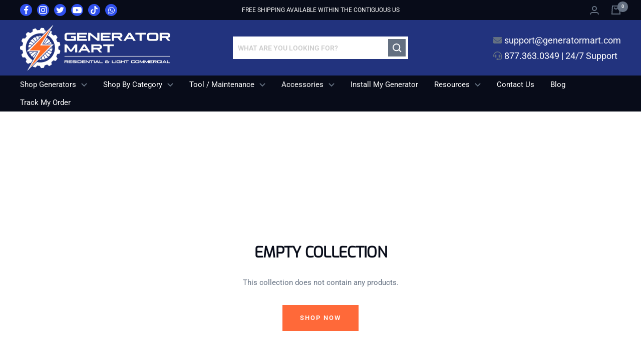

--- FILE ---
content_type: text/html; charset=utf-8
request_url: https://generatormart.com/collections/kubota-tractor-kits
body_size: 34816
content:















<!doctype html><html class="no-js" lang="en" dir="ltr">
  <head>
<!-- Google tag (gtag.js) -->
<script async src="https://www.googletagmanager.com/gtag/js?id=G-CCV5R27N1F"></script>
<script>
  window.dataLayer = window.dataLayer || [];
  function gtag(){dataLayer.push(arguments);}
  gtag('js', new Date());

  gtag('config', 'G-CCV5R27N1F');
</script>
    <!-- Meta Pixel Code -->
<script>
!function(f,b,e,v,n,t,s)
{if(f.fbq)return;n=f.fbq=function(){n.callMethod?
n.callMethod.apply(n,arguments):n.queue.push(arguments)};
if(!f._fbq)f._fbq=n;n.push=n;n.loaded=!0;n.version='2.0';
n.queue=[];t=b.createElement(e);t.async=!0;
t.src=v;s=b.getElementsByTagName(e)[0];
s.parentNode.insertBefore(t,s)}(window, document,'script',
'https://connect.facebook.net/en_US/fbevents.js');
fbq('init', '3338157013144123');
fbq('track', 'PageView');
</script>
<noscript><img height="1" width="1" style="display:none"
src="https://www.facebook.com/tr?id=3338157013144123&ev=PageView&noscript=1"
/></noscript>
<!-- End Meta Pixel Code -->
    <meta charset="utf-8">
    <meta name="p:domain_verify" content="91575a93419310231abe4e7c3c5957ad"/>
    <meta name="viewport" content="width=device-width, initial-scale=1.0, height=device-height, minimum-scale=1.0, maximum-scale=1.0">
    <meta name="theme-color" content="#22337e">
    
    <!-- Google Tag Manager -->
<script>(function(w,d,s,l,i){w[l]=w[l]||[];w[l].push({'gtm.start':
new Date().getTime(),event:'gtm.js'});var f=d.getElementsByTagName(s)[0],
j=d.createElement(s),dl=l!='dataLayer'?'&l='+l:'';j.async=true;j.src=
'https://www.googletagmanager.com/gtm.js?id='+i+dl;f.parentNode.insertBefore(j,f);
})(window,document,'script','dataLayer','GTM-5MXGB9V');</script>
<!-- End Google Tag Manager -->
    
    <title>Kubota Tractor Kits</title>
<script type="text/javascript">
  window.dataLayer = window.dataLayer || [];

  window.appStart = function(){
     

    window.productPageHandle = function(){
      var productName = "";
      var productId = "";
      var productPrice = "";
      var productBrand = "";
      var productCollection = ""

      window.dataLayer.push({
        event: 'analyzify_productDetail',
        name: productName,
        id: productId,
        price: productPrice,
        brand: productBrand,
        category: productCollection,
      });
    };

    
  }

  appStart();
</script>
<link rel="canonical" href="https://generatormart.com/collections/kubota-tractor-kits"><link rel="shortcut icon" href="//generatormart.com/cdn/shop/files/favicon-96x96_96x96.png?v=1652146297" type="image/png"><link rel="preconnect" href="https://cdn.shopify.com">
    <link rel="dns-prefetch" href="https://productreviews.shopifycdn.com">
    <link rel="dns-prefetch" href="https://www.google-analytics.com"><link rel="preconnect" href="https://fonts.shopifycdn.com" crossorigin><link rel="preload" as="style" href="//generatormart.com/cdn/shop/t/10/assets/theme.css?v=132171733278247496871693967579">
    <link rel="preload" as="script" href="//generatormart.com/cdn/shop/t/10/assets/vendor.js?v=31715688253868339281665431837">
    <link rel="preload" as="script" href="//generatormart.com/cdn/shop/t/10/assets/theme.js?v=136572151346581335221665492864"><meta property="og:type" content="website">
  <meta property="og:title" content="Kubota Tractor Kits"><meta property="og:image" content="http://generatormart.com/cdn/shop/files/Genmart-blue.png?v=1692645421">
  <meta property="og:image:secure_url" content="https://generatormart.com/cdn/shop/files/Genmart-blue.png?v=1692645421">
  <meta property="og:image:width" content="346">
  <meta property="og:image:height" content="110"><meta property="og:url" content="https://generatormart.com/collections/kubota-tractor-kits">
<meta property="og:site_name" content="Generator Mart"><meta name="twitter:card" content="summary"><meta name="twitter:title" content="Kubota Tractor Kits">
  <meta name="twitter:description" content=""><meta name="twitter:image" content="https://generatormart.com/cdn/shop/files/Genmart-blue_1200x1200_crop_center.png?v=1692645421">
  <meta name="twitter:image:alt" content="">
    


  <script type="application/ld+json">
  {
    "@context": "https://schema.org",
    "@type": "BreadcrumbList",
  "itemListElement": [{
      "@type": "ListItem",
      "position": 1,
      "name": "Home",
      "item": "https://generatormart.com"
    },{
          "@type": "ListItem",
          "position": 2,
          "name": "Kubota Tractor Kits",
          "item": "https://generatormart.com/collections/kubota-tractor-kits"
        }]
  }
  </script>

    <link rel="preload" href="//generatormart.com/cdn/fonts/roboto/roboto_n4.2019d890f07b1852f56ce63ba45b2db45d852cba.woff2" as="font" type="font/woff2" crossorigin><link rel="preload" href="//generatormart.com/cdn/fonts/roboto/roboto_n4.2019d890f07b1852f56ce63ba45b2db45d852cba.woff2" as="font" type="font/woff2" crossorigin><style>
  /* Typography (heading) */
  @font-face {
  font-family: Roboto;
  font-weight: 400;
  font-style: normal;
  font-display: swap;
  src: url("//generatormart.com/cdn/fonts/roboto/roboto_n4.2019d890f07b1852f56ce63ba45b2db45d852cba.woff2") format("woff2"),
       url("//generatormart.com/cdn/fonts/roboto/roboto_n4.238690e0007583582327135619c5f7971652fa9d.woff") format("woff");
}

@font-face {
  font-family: Roboto;
  font-weight: 400;
  font-style: italic;
  font-display: swap;
  src: url("//generatormart.com/cdn/fonts/roboto/roboto_i4.57ce898ccda22ee84f49e6b57ae302250655e2d4.woff2") format("woff2"),
       url("//generatormart.com/cdn/fonts/roboto/roboto_i4.b21f3bd061cbcb83b824ae8c7671a82587b264bf.woff") format("woff");
}

/* Typography (body) */
  @font-face {
  font-family: Roboto;
  font-weight: 400;
  font-style: normal;
  font-display: swap;
  src: url("//generatormart.com/cdn/fonts/roboto/roboto_n4.2019d890f07b1852f56ce63ba45b2db45d852cba.woff2") format("woff2"),
       url("//generatormart.com/cdn/fonts/roboto/roboto_n4.238690e0007583582327135619c5f7971652fa9d.woff") format("woff");
}

@font-face {
  font-family: Roboto;
  font-weight: 400;
  font-style: italic;
  font-display: swap;
  src: url("//generatormart.com/cdn/fonts/roboto/roboto_i4.57ce898ccda22ee84f49e6b57ae302250655e2d4.woff2") format("woff2"),
       url("//generatormart.com/cdn/fonts/roboto/roboto_i4.b21f3bd061cbcb83b824ae8c7671a82587b264bf.woff") format("woff");
}

@font-face {
  font-family: Roboto;
  font-weight: 600;
  font-style: normal;
  font-display: swap;
  src: url("//generatormart.com/cdn/fonts/roboto/roboto_n6.3d305d5382545b48404c304160aadee38c90ef9d.woff2") format("woff2"),
       url("//generatormart.com/cdn/fonts/roboto/roboto_n6.bb37be020157f87e181e5489d5e9137ad60c47a2.woff") format("woff");
}

@font-face {
  font-family: Roboto;
  font-weight: 600;
  font-style: italic;
  font-display: swap;
  src: url("//generatormart.com/cdn/fonts/roboto/roboto_i6.ebd6b6733fb2b030d60cbf61316511a7ffd82fb3.woff2") format("woff2"),
       url("//generatormart.com/cdn/fonts/roboto/roboto_i6.1363905a6d5249605bc5e0f859663ffe95ac3bed.woff") format("woff");
}

:root {--heading-color: 8, 12, 25;
    --text-color: 100, 112, 129;
    --background: 255, 255, 255;
    --secondary-background: 245, 245, 245;
    --border-color: 232, 234, 236;
    --border-color-darker: 193, 198, 205;
    --success-color: 46, 158, 123;
    --success-background: 213, 236, 229;
    --error-color: 222, 42, 42;
    --error-background: 253, 240, 240;
    --primary-button-background: 255, 105, 57;
    --primary-button-text-color: 255, 255, 255;
    --secondary-button-background: 255, 105, 57;
    --secondary-button-text-color: 255, 255, 255;
    --product-star-rating: 255, 105, 57;
    --product-on-sale-accent: 222, 42, 42;
    --product-sold-out-accent: 111, 113, 155;
    --product-custom-label-background: 64, 93, 230;
    --product-custom-label-text-color: 255, 255, 255;
    --product-custom-label-2-background: 34, 51, 126;
    --product-custom-label-2-text-color: 255, 255, 255;
    --product-low-stock-text-color: 222, 42, 42;
    --product-in-stock-text-color: 46, 158, 123;
    --loading-bar-background: 100, 112, 129;

    /* We duplicate some "base" colors as root colors, which is useful to use on drawer elements or popover without. Those should not be overridden to avoid issues */
    --root-heading-color: 8, 12, 25;
    --root-text-color: 100, 112, 129;
    --root-background: 255, 255, 255;
    --root-border-color: 232, 234, 236;
    --root-primary-button-background: 255, 105, 57;
    --root-primary-button-text-color: 255, 255, 255;

    --base-font-size: 15px;
    --heading-font-family: Roboto, sans-serif;
    --heading-font-weight: 400;
    --heading-font-style: normal;
    --heading-text-transform: uppercase;
    --text-font-family: Roboto, sans-serif;
    --text-font-weight: 400;
    --text-font-style: normal;
    --text-font-bold-weight: 600;

    /* Typography (font size) */
    --heading-xxsmall-font-size: 11px;
    --heading-xsmall-font-size: 11px;
    --heading-small-font-size: 12px;
    --heading-large-font-size: 36px;
    --heading-h1-font-size: 36px;
    --heading-h2-font-size: 30px;
    --heading-h3-font-size: 26px;
    --heading-h4-font-size: 24px;
    --heading-h5-font-size: 20px;
    --heading-h6-font-size: 16px;

    /* Control the look and feel of the theme by changing radius of various elements */
    --button-border-radius: 0px;
    --block-border-radius: 0px;
    --block-border-radius-reduced: 0px;
    --color-swatch-border-radius: 0px;

    /* Button size */
    --button-height: 48px;
    --button-small-height: 40px;

    /* Form related */
    --form-input-field-height: 48px;
    --form-input-gap: 16px;
    --form-submit-margin: 24px;

    /* Product listing related variables */
    --product-list-block-spacing: 32px;

    /* Video related */
    --play-button-background: 255, 255, 255;
    --play-button-arrow: 100, 112, 129;

    /* RTL support */
    --transform-logical-flip: 1;
    --transform-origin-start: left;
    --transform-origin-end: right;

    /* Other */
    --zoom-cursor-svg-url: url(//generatormart.com/cdn/shop/t/10/assets/zoom-cursor.svg?v=175068363246250656271665431837);
    --arrow-right-svg-url: url(//generatormart.com/cdn/shop/t/10/assets/arrow-right.svg?v=162550944156124367521665431837);
    --arrow-left-svg-url: url(//generatormart.com/cdn/shop/t/10/assets/arrow-left.svg?v=155651217366285394171665431837);

    /* Some useful variables that we can reuse in our CSS. Some explanation are needed for some of them:
       - container-max-width-minus-gutters: represents the container max width without the edge gutters
       - container-outer-width: considering the screen width, represent all the space outside the container
       - container-outer-margin: same as container-outer-width but get set to 0 inside a container
       - container-inner-width: the effective space inside the container (minus gutters)
       - grid-column-width: represents the width of a single column of the grid
       - vertical-breather: this is a variable that defines the global "spacing" between sections, and inside the section
                            to create some "breath" and minimum spacing
     */
    --container-max-width: 1600px;
    --container-gutter: 24px;
    --container-max-width-minus-gutters: calc(var(--container-max-width) - (var(--container-gutter)) * 2);
    --container-outer-width: max(calc((100vw - var(--container-max-width-minus-gutters)) / 2), var(--container-gutter));
    --container-outer-margin: var(--container-outer-width);
    --container-inner-width: calc(100vw - var(--container-outer-width) * 2);

    --grid-column-count: 10;
    --grid-gap: 24px;
    --grid-column-width: calc((100vw - var(--container-outer-width) * 2 - var(--grid-gap) * (var(--grid-column-count) - 1)) / var(--grid-column-count));

    --vertical-breather: 48px;
    --vertical-breather-tight: 48px;

    /* Shopify related variables */
    --payment-terms-background-color: #ffffff;
  }

  @media screen and (min-width: 741px) {
    :root {
      --container-gutter: 40px;
      --grid-column-count: 20;
      --vertical-breather: 64px;
      --vertical-breather-tight: 64px;

      /* Typography (font size) */
      --heading-xsmall-font-size: 12px;
      --heading-small-font-size: 13px;
      --heading-large-font-size: 52px;
      --heading-h1-font-size: 48px;
      --heading-h2-font-size: 38px;
      --heading-h3-font-size: 32px;
      --heading-h4-font-size: 24px;
      --heading-h5-font-size: 20px;
      --heading-h6-font-size: 18px;

      /* Form related */
      --form-input-field-height: 52px;
      --form-submit-margin: 32px;

      /* Button size */
      --button-height: 52px;
      --button-small-height: 44px;
    }
  }

  @media screen and (min-width: 1200px) {
    :root {
      --vertical-breather: 80px;
      --vertical-breather-tight: 64px;
      --product-list-block-spacing: 48px;

      /* Typography */
      --heading-large-font-size: 64px;
      --heading-h1-font-size: 56px;
      --heading-h2-font-size: 48px;
      --heading-h3-font-size: 36px;
      --heading-h4-font-size: 30px;
      --heading-h5-font-size: 24px;
      --heading-h6-font-size: 18px;
    }
  }

  @media screen and (min-width: 1600px) {
    :root {
      --vertical-breather: 90px;
      --vertical-breather-tight: 64px;
    }
  }
</style>
    <script>
  // This allows to expose several variables to the global scope, to be used in scripts
  window.themeVariables = {
    settings: {
      direction: "ltr",
      pageType: "collection",
      cartCount: 0,
      moneyFormat: "${{amount}}",
      moneyWithCurrencyFormat: "${{amount}} USD",
      showVendor: true,
      discountMode: "saving",
      currencyCodeEnabled: false,
      searchMode: "product,article,collection",
      searchUnavailableProducts: "last",
      cartType: "message",
      cartCurrency: "USD",
      mobileZoomFactor: 2.5
    },

    routes: {
      host: "generatormart.com",
      rootUrl: "\/",
      rootUrlWithoutSlash: '',
      cartUrl: "\/cart",
      cartAddUrl: "\/cart\/add",
      cartChangeUrl: "\/cart\/change",
      searchUrl: "\/search",
      predictiveSearchUrl: "\/search\/suggest",
      productRecommendationsUrl: "\/recommendations\/products"
    },

    strings: {
      accessibilityDelete: "Delete",
      accessibilityClose: "Close",
      collectionSoldOut: "Sold out",
      collectionDiscount: "Save @savings@",
      productSalePrice: "Sale price",
      productRegularPrice: "Regular price",
      productFormUnavailable: "Unavailable",
      productFormSoldOut: "Sold out",
      productFormPreOrder: "Pre-order",
      productFormAddToCart: "Add to cart",
      searchNoResults: "No results could be found.",
      searchNewSearch: "New search",
      searchProducts: "Products",
      searchArticles: "Journal",
      searchPages: "Pages",
      searchCollections: "Collections",
      cartViewCart: "View cart",
      cartItemAdded: "Item added to your cart!",
      cartItemAddedShort: "Added to your cart!",
      cartAddOrderNote: "Add order note",
      cartEditOrderNote: "Edit order note",
      shippingEstimatorNoResults: "Sorry, we do not ship to your address.",
      shippingEstimatorOneResult: "There is one shipping rate for your address:",
      shippingEstimatorMultipleResults: "There are several shipping rates for your address:",
      shippingEstimatorError: "One or more error occurred while retrieving shipping rates:"
    },

    libs: {
      flickity: "\/\/generatormart.com\/cdn\/shop\/t\/10\/assets\/flickity.js?v=176646718982628074891665431837",
      photoswipe: "\/\/generatormart.com\/cdn\/shop\/t\/10\/assets\/photoswipe.js?v=132268647426145925301665431837",
      qrCode: "\/\/generatormart.com\/cdn\/shopifycloud\/storefront\/assets\/themes_support\/vendor\/qrcode-3f2b403b.js"
    },

    breakpoints: {
      phone: 'screen and (max-width: 740px)',
      tablet: 'screen and (min-width: 741px) and (max-width: 999px)',
      tabletAndUp: 'screen and (min-width: 741px)',
      pocket: 'screen and (max-width: 999px)',
      lap: 'screen and (min-width: 1000px) and (max-width: 1199px)',
      lapAndUp: 'screen and (min-width: 1000px)',
      desktop: 'screen and (min-width: 1200px)',
      wide: 'screen and (min-width: 1400px)'
    }
  };

  if ('noModule' in HTMLScriptElement.prototype) {
    // Old browsers (like IE) that does not support module will be considered as if not executing JS at all
    document.documentElement.className = document.documentElement.className.replace('no-js', 'js');

    requestAnimationFrame(() => {
      const viewportHeight = (window.visualViewport ? window.visualViewport.height : document.documentElement.clientHeight);
      document.documentElement.style.setProperty('--window-height',viewportHeight + 'px');
    });
  }</script>

    <link rel="stylesheet" href="//generatormart.com/cdn/shop/t/10/assets/theme.css?v=132171733278247496871693967579">

    <script src="//generatormart.com/cdn/shop/t/10/assets/vendor.js?v=31715688253868339281665431837" defer></script>
    <script src="//generatormart.com/cdn/shop/t/10/assets/theme.js?v=136572151346581335221665492864" defer></script>
    <script src="//generatormart.com/cdn/shop/t/10/assets/custom.js?v=51819856214808942491665431837" defer></script>

    
  <script>window.performance && window.performance.mark && window.performance.mark('shopify.content_for_header.start');</script><meta name="google-site-verification" content="9hFWxNmgJntwwKSSgngtEtv88GxT1jV2LsgX57dXQ-Q">
<meta name="google-site-verification" content="uHgGvTlSAJUkxrci1lu4pcbQg5nT-48CtVrUFZclSJw">
<meta name="google-site-verification" content="8GbTNJRkuXLkl7Gy_Y2wsCEYHxkjPz8PBrgooLXzAGY">
<meta name="google-site-verification" content="TmwOfoaGs8gKGUsLu5K1lDdo2iq3xkG0pqzpX81nuhk">
<meta id="shopify-digital-wallet" name="shopify-digital-wallet" content="/55800725555/digital_wallets/dialog">
<meta name="shopify-checkout-api-token" content="01a6c708e24ecabf84e3d4a3d87c1f36">
<link rel="alternate" type="application/atom+xml" title="Feed" href="/collections/kubota-tractor-kits.atom" />
<link rel="alternate" type="application/json+oembed" href="https://generatormart.com/collections/kubota-tractor-kits.oembed">
<script async="async" src="/checkouts/internal/preloads.js?locale=en-US"></script>
<link rel="preconnect" href="https://shop.app" crossorigin="anonymous">
<script async="async" src="https://shop.app/checkouts/internal/preloads.js?locale=en-US&shop_id=55800725555" crossorigin="anonymous"></script>
<script id="apple-pay-shop-capabilities" type="application/json">{"shopId":55800725555,"countryCode":"US","currencyCode":"USD","merchantCapabilities":["supports3DS"],"merchantId":"gid:\/\/shopify\/Shop\/55800725555","merchantName":"Generator Mart","requiredBillingContactFields":["postalAddress","email","phone"],"requiredShippingContactFields":["postalAddress","email","phone"],"shippingType":"shipping","supportedNetworks":["visa","masterCard","amex","discover","elo","jcb"],"total":{"type":"pending","label":"Generator Mart","amount":"1.00"},"shopifyPaymentsEnabled":true,"supportsSubscriptions":true}</script>
<script id="shopify-features" type="application/json">{"accessToken":"01a6c708e24ecabf84e3d4a3d87c1f36","betas":["rich-media-storefront-analytics"],"domain":"generatormart.com","predictiveSearch":true,"shopId":55800725555,"locale":"en"}</script>
<script>var Shopify = Shopify || {};
Shopify.shop = "generatormartco1.myshopify.com";
Shopify.locale = "en";
Shopify.currency = {"active":"USD","rate":"1.0"};
Shopify.country = "US";
Shopify.theme = {"name":"Testing 7102024","id":124233285683,"schema_name":"Focal","schema_version":"8.8.0","theme_store_id":714,"role":"main"};
Shopify.theme.handle = "null";
Shopify.theme.style = {"id":null,"handle":null};
Shopify.cdnHost = "generatormart.com/cdn";
Shopify.routes = Shopify.routes || {};
Shopify.routes.root = "/";</script>
<script type="module">!function(o){(o.Shopify=o.Shopify||{}).modules=!0}(window);</script>
<script>!function(o){function n(){var o=[];function n(){o.push(Array.prototype.slice.apply(arguments))}return n.q=o,n}var t=o.Shopify=o.Shopify||{};t.loadFeatures=n(),t.autoloadFeatures=n()}(window);</script>
<script>
  window.ShopifyPay = window.ShopifyPay || {};
  window.ShopifyPay.apiHost = "shop.app\/pay";
  window.ShopifyPay.redirectState = null;
</script>
<script id="shop-js-analytics" type="application/json">{"pageType":"collection"}</script>
<script defer="defer" async type="module" src="//generatormart.com/cdn/shopifycloud/shop-js/modules/v2/client.init-shop-cart-sync_DtuiiIyl.en.esm.js"></script>
<script defer="defer" async type="module" src="//generatormart.com/cdn/shopifycloud/shop-js/modules/v2/chunk.common_CUHEfi5Q.esm.js"></script>
<script type="module">
  await import("//generatormart.com/cdn/shopifycloud/shop-js/modules/v2/client.init-shop-cart-sync_DtuiiIyl.en.esm.js");
await import("//generatormart.com/cdn/shopifycloud/shop-js/modules/v2/chunk.common_CUHEfi5Q.esm.js");

  window.Shopify.SignInWithShop?.initShopCartSync?.({"fedCMEnabled":true,"windoidEnabled":true});

</script>
<script>
  window.Shopify = window.Shopify || {};
  if (!window.Shopify.featureAssets) window.Shopify.featureAssets = {};
  window.Shopify.featureAssets['shop-js'] = {"shop-cart-sync":["modules/v2/client.shop-cart-sync_DFoTY42P.en.esm.js","modules/v2/chunk.common_CUHEfi5Q.esm.js"],"init-fed-cm":["modules/v2/client.init-fed-cm_D2UNy1i2.en.esm.js","modules/v2/chunk.common_CUHEfi5Q.esm.js"],"init-shop-email-lookup-coordinator":["modules/v2/client.init-shop-email-lookup-coordinator_BQEe2rDt.en.esm.js","modules/v2/chunk.common_CUHEfi5Q.esm.js"],"shop-cash-offers":["modules/v2/client.shop-cash-offers_3CTtReFF.en.esm.js","modules/v2/chunk.common_CUHEfi5Q.esm.js","modules/v2/chunk.modal_BewljZkx.esm.js"],"shop-button":["modules/v2/client.shop-button_C6oxCjDL.en.esm.js","modules/v2/chunk.common_CUHEfi5Q.esm.js"],"init-windoid":["modules/v2/client.init-windoid_5pix8xhK.en.esm.js","modules/v2/chunk.common_CUHEfi5Q.esm.js"],"avatar":["modules/v2/client.avatar_BTnouDA3.en.esm.js"],"init-shop-cart-sync":["modules/v2/client.init-shop-cart-sync_DtuiiIyl.en.esm.js","modules/v2/chunk.common_CUHEfi5Q.esm.js"],"shop-toast-manager":["modules/v2/client.shop-toast-manager_BYv_8cH1.en.esm.js","modules/v2/chunk.common_CUHEfi5Q.esm.js"],"pay-button":["modules/v2/client.pay-button_FnF9EIkY.en.esm.js","modules/v2/chunk.common_CUHEfi5Q.esm.js"],"shop-login-button":["modules/v2/client.shop-login-button_CH1KUpOf.en.esm.js","modules/v2/chunk.common_CUHEfi5Q.esm.js","modules/v2/chunk.modal_BewljZkx.esm.js"],"init-customer-accounts-sign-up":["modules/v2/client.init-customer-accounts-sign-up_aj7QGgYS.en.esm.js","modules/v2/client.shop-login-button_CH1KUpOf.en.esm.js","modules/v2/chunk.common_CUHEfi5Q.esm.js","modules/v2/chunk.modal_BewljZkx.esm.js"],"init-shop-for-new-customer-accounts":["modules/v2/client.init-shop-for-new-customer-accounts_NbnYRf_7.en.esm.js","modules/v2/client.shop-login-button_CH1KUpOf.en.esm.js","modules/v2/chunk.common_CUHEfi5Q.esm.js","modules/v2/chunk.modal_BewljZkx.esm.js"],"init-customer-accounts":["modules/v2/client.init-customer-accounts_ppedhqCH.en.esm.js","modules/v2/client.shop-login-button_CH1KUpOf.en.esm.js","modules/v2/chunk.common_CUHEfi5Q.esm.js","modules/v2/chunk.modal_BewljZkx.esm.js"],"shop-follow-button":["modules/v2/client.shop-follow-button_CMIBBa6u.en.esm.js","modules/v2/chunk.common_CUHEfi5Q.esm.js","modules/v2/chunk.modal_BewljZkx.esm.js"],"lead-capture":["modules/v2/client.lead-capture_But0hIyf.en.esm.js","modules/v2/chunk.common_CUHEfi5Q.esm.js","modules/v2/chunk.modal_BewljZkx.esm.js"],"checkout-modal":["modules/v2/client.checkout-modal_BBxc70dQ.en.esm.js","modules/v2/chunk.common_CUHEfi5Q.esm.js","modules/v2/chunk.modal_BewljZkx.esm.js"],"shop-login":["modules/v2/client.shop-login_hM3Q17Kl.en.esm.js","modules/v2/chunk.common_CUHEfi5Q.esm.js","modules/v2/chunk.modal_BewljZkx.esm.js"],"payment-terms":["modules/v2/client.payment-terms_CAtGlQYS.en.esm.js","modules/v2/chunk.common_CUHEfi5Q.esm.js","modules/v2/chunk.modal_BewljZkx.esm.js"]};
</script>
<script>(function() {
  var isLoaded = false;
  function asyncLoad() {
    if (isLoaded) return;
    isLoaded = true;
    var urls = ["https:\/\/app.cpscentral.com\/admside\/js\/Shopify_App\/shopify.js?shop=generatormartco1.myshopify.com","https:\/\/app.cpscentral.com\/admside\/js\/Shopify_App\/shopify_cart.js?shop=generatormartco1.myshopify.com","https:\/\/sellup.herokuapp.com\/upseller.js?shop=generatormartco1.myshopify.com","\/\/www.powr.io\/powr.js?powr-token=generatormartco1.myshopify.com\u0026external-type=shopify\u0026shop=generatormartco1.myshopify.com","https:\/\/media.getmason.io\/api\/modemagic\/loader600f1ef197241dd8853ad2a095acdf97.js?shop=generatormartco1.myshopify.com","https:\/\/pc-quiz.s3.us-east-2.amazonaws.com\/current\/quiz-loader.min.js?shop=generatormartco1.myshopify.com","https:\/\/gtmfsstatic.getgoogletagmanager.com\/js\/gtmfsv2.js?shop=generatormartco1.myshopify.com","https:\/\/static.shareasale.com\/json\/shopify\/shareasale-tracking.js?sasmid=148166\u0026ssmtid=19038\u0026shop=generatormartco1.myshopify.com","https:\/\/platform-api.sharethis.com\/js\/sharethis.js?shop=generatormartco1.myshopify.com#property=653aaebd47b72500190cf83e\u0026product=-buttons\u0026source=-buttons-shopify\u0026ver=1698344644","https:\/\/static.klaviyo.com\/onsite\/js\/klaviyo.js?company_id=YtaPmP\u0026shop=generatormartco1.myshopify.com","https:\/\/na.shgcdn3.com\/pixel-collector.js?shop=generatormartco1.myshopify.com"];
    for (var i = 0; i < urls.length; i++) {
      var s = document.createElement('script');
      s.type = 'text/javascript';
      s.async = true;
      s.src = urls[i];
      var x = document.getElementsByTagName('script')[0];
      x.parentNode.insertBefore(s, x);
    }
  };
  if(window.attachEvent) {
    window.attachEvent('onload', asyncLoad);
  } else {
    window.addEventListener('load', asyncLoad, false);
  }
})();</script>
<script id="__st">var __st={"a":55800725555,"offset":-25200,"reqid":"c420a6c1-9686-4019-bec3-a755e619f2d6-1767493664","pageurl":"generatormart.com\/collections\/kubota-tractor-kits","u":"a92fda56267e","p":"collection","rtyp":"collection","rid":271397191731};</script>
<script>window.ShopifyPaypalV4VisibilityTracking = true;</script>
<script id="captcha-bootstrap">!function(){'use strict';const t='contact',e='account',n='new_comment',o=[[t,t],['blogs',n],['comments',n],[t,'customer']],c=[[e,'customer_login'],[e,'guest_login'],[e,'recover_customer_password'],[e,'create_customer']],r=t=>t.map((([t,e])=>`form[action*='/${t}']:not([data-nocaptcha='true']) input[name='form_type'][value='${e}']`)).join(','),a=t=>()=>t?[...document.querySelectorAll(t)].map((t=>t.form)):[];function s(){const t=[...o],e=r(t);return a(e)}const i='password',u='form_key',d=['recaptcha-v3-token','g-recaptcha-response','h-captcha-response',i],f=()=>{try{return window.sessionStorage}catch{return}},m='__shopify_v',_=t=>t.elements[u];function p(t,e,n=!1){try{const o=window.sessionStorage,c=JSON.parse(o.getItem(e)),{data:r}=function(t){const{data:e,action:n}=t;return t[m]||n?{data:e,action:n}:{data:t,action:n}}(c);for(const[e,n]of Object.entries(r))t.elements[e]&&(t.elements[e].value=n);n&&o.removeItem(e)}catch(o){console.error('form repopulation failed',{error:o})}}const l='form_type',E='cptcha';function T(t){t.dataset[E]=!0}const w=window,h=w.document,L='Shopify',v='ce_forms',y='captcha';let A=!1;((t,e)=>{const n=(g='f06e6c50-85a8-45c8-87d0-21a2b65856fe',I='https://cdn.shopify.com/shopifycloud/storefront-forms-hcaptcha/ce_storefront_forms_captcha_hcaptcha.v1.5.2.iife.js',D={infoText:'Protected by hCaptcha',privacyText:'Privacy',termsText:'Terms'},(t,e,n)=>{const o=w[L][v],c=o.bindForm;if(c)return c(t,g,e,D).then(n);var r;o.q.push([[t,g,e,D],n]),r=I,A||(h.body.append(Object.assign(h.createElement('script'),{id:'captcha-provider',async:!0,src:r})),A=!0)});var g,I,D;w[L]=w[L]||{},w[L][v]=w[L][v]||{},w[L][v].q=[],w[L][y]=w[L][y]||{},w[L][y].protect=function(t,e){n(t,void 0,e),T(t)},Object.freeze(w[L][y]),function(t,e,n,w,h,L){const[v,y,A,g]=function(t,e,n){const i=e?o:[],u=t?c:[],d=[...i,...u],f=r(d),m=r(i),_=r(d.filter((([t,e])=>n.includes(e))));return[a(f),a(m),a(_),s()]}(w,h,L),I=t=>{const e=t.target;return e instanceof HTMLFormElement?e:e&&e.form},D=t=>v().includes(t);t.addEventListener('submit',(t=>{const e=I(t);if(!e)return;const n=D(e)&&!e.dataset.hcaptchaBound&&!e.dataset.recaptchaBound,o=_(e),c=g().includes(e)&&(!o||!o.value);(n||c)&&t.preventDefault(),c&&!n&&(function(t){try{if(!f())return;!function(t){const e=f();if(!e)return;const n=_(t);if(!n)return;const o=n.value;o&&e.removeItem(o)}(t);const e=Array.from(Array(32),(()=>Math.random().toString(36)[2])).join('');!function(t,e){_(t)||t.append(Object.assign(document.createElement('input'),{type:'hidden',name:u})),t.elements[u].value=e}(t,e),function(t,e){const n=f();if(!n)return;const o=[...t.querySelectorAll(`input[type='${i}']`)].map((({name:t})=>t)),c=[...d,...o],r={};for(const[a,s]of new FormData(t).entries())c.includes(a)||(r[a]=s);n.setItem(e,JSON.stringify({[m]:1,action:t.action,data:r}))}(t,e)}catch(e){console.error('failed to persist form',e)}}(e),e.submit())}));const S=(t,e)=>{t&&!t.dataset[E]&&(n(t,e.some((e=>e===t))),T(t))};for(const o of['focusin','change'])t.addEventListener(o,(t=>{const e=I(t);D(e)&&S(e,y())}));const B=e.get('form_key'),M=e.get(l),P=B&&M;t.addEventListener('DOMContentLoaded',(()=>{const t=y();if(P)for(const e of t)e.elements[l].value===M&&p(e,B);[...new Set([...A(),...v().filter((t=>'true'===t.dataset.shopifyCaptcha))])].forEach((e=>S(e,t)))}))}(h,new URLSearchParams(w.location.search),n,t,e,['guest_login'])})(!0,!0)}();</script>
<script integrity="sha256-4kQ18oKyAcykRKYeNunJcIwy7WH5gtpwJnB7kiuLZ1E=" data-source-attribution="shopify.loadfeatures" defer="defer" src="//generatormart.com/cdn/shopifycloud/storefront/assets/storefront/load_feature-a0a9edcb.js" crossorigin="anonymous"></script>
<script crossorigin="anonymous" defer="defer" src="//generatormart.com/cdn/shopifycloud/storefront/assets/shopify_pay/storefront-65b4c6d7.js?v=20250812"></script>
<script data-source-attribution="shopify.dynamic_checkout.dynamic.init">var Shopify=Shopify||{};Shopify.PaymentButton=Shopify.PaymentButton||{isStorefrontPortableWallets:!0,init:function(){window.Shopify.PaymentButton.init=function(){};var t=document.createElement("script");t.src="https://generatormart.com/cdn/shopifycloud/portable-wallets/latest/portable-wallets.en.js",t.type="module",document.head.appendChild(t)}};
</script>
<script data-source-attribution="shopify.dynamic_checkout.buyer_consent">
  function portableWalletsHideBuyerConsent(e){var t=document.getElementById("shopify-buyer-consent"),n=document.getElementById("shopify-subscription-policy-button");t&&n&&(t.classList.add("hidden"),t.setAttribute("aria-hidden","true"),n.removeEventListener("click",e))}function portableWalletsShowBuyerConsent(e){var t=document.getElementById("shopify-buyer-consent"),n=document.getElementById("shopify-subscription-policy-button");t&&n&&(t.classList.remove("hidden"),t.removeAttribute("aria-hidden"),n.addEventListener("click",e))}window.Shopify?.PaymentButton&&(window.Shopify.PaymentButton.hideBuyerConsent=portableWalletsHideBuyerConsent,window.Shopify.PaymentButton.showBuyerConsent=portableWalletsShowBuyerConsent);
</script>
<script data-source-attribution="shopify.dynamic_checkout.cart.bootstrap">document.addEventListener("DOMContentLoaded",(function(){function t(){return document.querySelector("shopify-accelerated-checkout-cart, shopify-accelerated-checkout")}if(t())Shopify.PaymentButton.init();else{new MutationObserver((function(e,n){t()&&(Shopify.PaymentButton.init(),n.disconnect())})).observe(document.body,{childList:!0,subtree:!0})}}));
</script>
<link id="shopify-accelerated-checkout-styles" rel="stylesheet" media="screen" href="https://generatormart.com/cdn/shopifycloud/portable-wallets/latest/accelerated-checkout-backwards-compat.css" crossorigin="anonymous">
<style id="shopify-accelerated-checkout-cart">
        #shopify-buyer-consent {
  margin-top: 1em;
  display: inline-block;
  width: 100%;
}

#shopify-buyer-consent.hidden {
  display: none;
}

#shopify-subscription-policy-button {
  background: none;
  border: none;
  padding: 0;
  text-decoration: underline;
  font-size: inherit;
  cursor: pointer;
}

#shopify-subscription-policy-button::before {
  box-shadow: none;
}

      </style>

<script>window.performance && window.performance.mark && window.performance.mark('shopify.content_for_header.end');</script>
  





  <script type="text/javascript">
    
      window.__shgMoneyFormat = window.__shgMoneyFormat || {"USD":{"currency":"USD","currency_symbol":"$","currency_symbol_location":"left","decimal_places":2,"decimal_separator":".","thousands_separator":","}};
    
    window.__shgCurrentCurrencyCode = window.__shgCurrentCurrencyCode || {
      currency: "USD",
      currency_symbol: "$",
      decimal_separator: ".",
      thousands_separator: ",",
      decimal_places: 2,
      currency_symbol_location: "left"
    };
  </script>




  <script>window.beans_cjs_id = ''; window.beans_cjs_email = '';</script> 

    
<!-- Start of Judge.me Core -->
<link rel="dns-prefetch" href="https://cdn.judge.me/">
<script data-cfasync='false' class='jdgm-settings-script'>window.jdgmSettings={"pagination":5,"disable_web_reviews":false,"badge_no_review_text":"No reviews","badge_n_reviews_text":"{{ n }} review/reviews","hide_badge_preview_if_no_reviews":true,"badge_hide_text":false,"enforce_center_preview_badge":false,"widget_title":"Customer Reviews","widget_open_form_text":"Write a review","widget_close_form_text":"Cancel review","widget_refresh_page_text":"Refresh page","widget_summary_text":"Based on {{ number_of_reviews }} review/reviews","widget_no_review_text":"Be the first to write a review","widget_name_field_text":"Name","widget_verified_name_field_text":"Verified Name (public)","widget_name_placeholder_text":"Enter your name (public)","widget_required_field_error_text":"This field is required.","widget_email_field_text":"Email","widget_verified_email_field_text":"Verified Email (private, can not be edited)","widget_email_placeholder_text":"Enter your email (private)","widget_email_field_error_text":"Please enter a valid email address.","widget_rating_field_text":"Rating","widget_review_title_field_text":"Review Title","widget_review_title_placeholder_text":"Give your review a title","widget_review_body_field_text":"Review","widget_review_body_placeholder_text":"Write your comments here","widget_pictures_field_text":"Picture/Video (optional)","widget_submit_review_text":"Submit Review","widget_submit_verified_review_text":"Submit Verified Review","widget_submit_success_msg_with_auto_publish":"Thank you! Please refresh the page in a few moments to see your review. You can remove or edit your review by logging into \u003ca href='https://judge.me/login' target='_blank' rel='nofollow noopener'\u003eJudge.me\u003c/a\u003e","widget_submit_success_msg_no_auto_publish":"Thank you! Your review will be published as soon as it is approved by the shop admin. You can remove or edit your review by logging into \u003ca href='https://judge.me/login' target='_blank' rel='nofollow noopener'\u003eJudge.me\u003c/a\u003e","widget_show_default_reviews_out_of_total_text":"Showing {{ n_reviews_shown }} out of {{ n_reviews }} reviews.","widget_show_all_link_text":"Show all","widget_show_less_link_text":"Show less","widget_author_said_text":"{{ reviewer_name }} said:","widget_days_text":"{{ n }} days ago","widget_weeks_text":"{{ n }} week/weeks ago","widget_months_text":"{{ n }} month/months ago","widget_years_text":"{{ n }} year/years ago","widget_yesterday_text":"Yesterday","widget_today_text":"Today","widget_replied_text":"\u003e\u003e {{ shop_name }} replied:","widget_read_more_text":"Read more","widget_rating_filter_see_all_text":"See all reviews","widget_sorting_most_recent_text":"Most Recent","widget_sorting_highest_rating_text":"Highest Rating","widget_sorting_lowest_rating_text":"Lowest Rating","widget_sorting_with_pictures_text":"Only Pictures","widget_sorting_most_helpful_text":"Most Helpful","widget_open_question_form_text":"Ask a question","widget_reviews_subtab_text":"Reviews","widget_questions_subtab_text":"Questions","widget_question_label_text":"Question","widget_answer_label_text":"Answer","widget_question_placeholder_text":"Write your question here","widget_submit_question_text":"Submit Question","widget_question_submit_success_text":"Thank you for your question! We will notify you once it gets answered.","verified_badge_text":"Verified","verified_badge_placement":"left-of-reviewer-name","widget_hide_border":false,"widget_social_share":false,"widget_thumb":false,"widget_review_location_show":false,"widget_location_format":"country_iso_code","all_reviews_include_out_of_store_products":true,"all_reviews_out_of_store_text":"(out of store)","all_reviews_product_name_prefix_text":"about","enable_review_pictures":true,"enable_question_anwser":true,"widget_theme":"align","widget_product_reviews_subtab_text":"Product Reviews","widget_shop_reviews_subtab_text":"Shop Reviews","widget_write_a_store_review_text":"Write a Store Review","widget_other_languages_heading":"Reviews in Other Languages","widget_sorting_pictures_first_text":"Pictures First","floating_tab_button_name":"★ Reviews","floating_tab_title":"Let customers speak for us","floating_tab_url":"","floating_tab_url_enabled":false,"all_reviews_text_badge_text":"Customers rate us {{ shop.metafields.judgeme.all_reviews_rating | round: 1 }}/5 based on {{ shop.metafields.judgeme.all_reviews_count }} reviews.","all_reviews_text_badge_text_branded_style":"{{ shop.metafields.judgeme.all_reviews_rating | round: 1 }} out of 5 stars based on {{ shop.metafields.judgeme.all_reviews_count }} reviews","all_reviews_text_badge_url":"","featured_carousel_title":"Let customers speak for us","featured_carousel_count_text":"from {{ n }} reviews","featured_carousel_url":"","verified_count_badge_url":"","picture_reminder_submit_button":"Upload Pictures","widget_sorting_videos_first_text":"Videos First","widget_review_pending_text":"Pending","remove_microdata_snippet":true,"preview_badge_no_question_text":"No questions","preview_badge_n_question_text":"{{ number_of_questions }} question/questions","widget_search_bar_placeholder":"Search reviews","widget_sorting_verified_only_text":"Verified only","featured_carousel_more_reviews_button_text":"Read more reviews","featured_carousel_view_product_button_text":"View product","all_reviews_page_load_more_text":"Load More Reviews","widget_public_name_text":"displayed publicly like","default_reviewer_name_has_non_latin":true,"widget_reviewer_anonymous":"Anonymous","medals_widget_title":"Judge.me Review Medals","widget_invalid_yt_video_url_error_text":"Not a YouTube video URL","widget_max_length_field_error_text":"Please enter no more than {0} characters.","widget_verified_by_shop_text":"Verified by Shop","widget_load_with_code_splitting":true,"widget_ugc_title":"Made by us, Shared by you","widget_ugc_subtitle":"Tag us to see your picture featured in our page","widget_ugc_arrows_color":"#ffffff","widget_ugc_primary_button_text":"Buy Now","widget_ugc_secondary_button_text":"Load More","widget_ugc_reviews_button_text":"View Reviews","widget_summary_average_rating_text":"{{ average_rating }} out of 5","widget_media_grid_title":"Customer photos \u0026 videos","widget_media_grid_see_more_text":"See more","widget_verified_by_judgeme_text":"Verified by Judge.me","widget_verified_by_judgeme_text_in_store_medals":"Verified by Judge.me","widget_media_field_exceed_quantity_message":"Sorry, we can only accept {{ max_media }} for one review.","widget_media_field_exceed_limit_message":"{{ file_name }} is too large, please select a {{ media_type }} less than {{ size_limit }}MB.","widget_review_submitted_text":"Review Submitted!","widget_question_submitted_text":"Question Submitted!","widget_close_form_text_question":"Cancel","widget_write_your_answer_here_text":"Write your answer here","widget_enabled_branded_link":true,"widget_show_collected_by_judgeme":false,"widget_collected_by_judgeme_text":"collected by Judge.me","widget_load_more_text":"Load More","widget_full_review_text":"Full Review","widget_read_more_reviews_text":"Read More Reviews","widget_read_questions_text":"Read Questions","widget_questions_and_answers_text":"Questions \u0026 Answers","widget_verified_by_text":"Verified by","widget_number_of_reviews_text":"{{ number_of_reviews }} reviews","widget_back_button_text":"Back","widget_next_button_text":"Next","widget_custom_forms_filter_button":"Filters","custom_forms_style":"vertical","how_reviews_are_collected":"How reviews are collected?","widget_gdpr_statement":"How we use your data: We’ll only contact you about the review you left, and only if necessary. By submitting your review, you agree to Judge.me’s \u003ca href='https://judge.me/terms' target='_blank' rel='nofollow noopener'\u003eterms\u003c/a\u003e, \u003ca href='https://judge.me/privacy' target='_blank' rel='nofollow noopener'\u003eprivacy\u003c/a\u003e and \u003ca href='https://judge.me/content-policy' target='_blank' rel='nofollow noopener'\u003econtent\u003c/a\u003e policies.","review_snippet_widget_round_border_style":true,"review_snippet_widget_card_color":"#FFFFFF","review_snippet_widget_slider_arrows_background_color":"#FFFFFF","review_snippet_widget_slider_arrows_color":"#000000","review_snippet_widget_star_color":"#339999","preview_badge_collection_page_install_preference":true,"preview_badge_product_page_install_preference":true,"review_widget_best_location":true,"platform":"shopify","branding_url":"https://app.judge.me/reviews/stores/generatormart.com-1","branding_text":"Powered by Judge.me","locale":"en","reply_name":"Generator Mart","widget_version":"2.1","footer":true,"autopublish":true,"review_dates":true,"enable_custom_form":false,"shop_use_review_site":true,"enable_multi_locales_translations":false,"can_be_branded":true,"reply_name_text":"Generator Mart"};</script> <style class='jdgm-settings-style'>.jdgm-xx{left:0}.jdgm-prev-badge[data-average-rating='0.00']{display:none !important}.jdgm-author-all-initials{display:none !important}.jdgm-author-last-initial{display:none !important}.jdgm-rev-widg__title{visibility:hidden}.jdgm-rev-widg__summary-text{visibility:hidden}.jdgm-prev-badge__text{visibility:hidden}.jdgm-rev__replier:before{content:'Generator Mart'}.jdgm-rev__prod-link-prefix:before{content:'about'}.jdgm-rev__out-of-store-text:before{content:'(out of store)'}@media only screen and (min-width: 768px){.jdgm-rev__pics .jdgm-rev_all-rev-page-picture-separator,.jdgm-rev__pics .jdgm-rev__product-picture{display:none}}@media only screen and (max-width: 768px){.jdgm-rev__pics .jdgm-rev_all-rev-page-picture-separator,.jdgm-rev__pics .jdgm-rev__product-picture{display:none}}.jdgm-preview-badge[data-template="index"]{display:none !important}.jdgm-verified-count-badget[data-from-snippet="true"]{display:none !important}.jdgm-carousel-wrapper[data-from-snippet="true"]{display:none !important}.jdgm-all-reviews-text[data-from-snippet="true"]{display:none !important}.jdgm-medals-section[data-from-snippet="true"]{display:none !important}.jdgm-ugc-media-wrapper[data-from-snippet="true"]{display:none !important}
</style> <style class='jdgm-settings-style'></style> <link id="judgeme_widget_align_css" rel="stylesheet" type="text/css" media="nope!" onload="this.media='all'" href="https://cdn.judge.me/shopify_v2/align.css">

  
  
  
  <style class='jdgm-miracle-styles'>
  @-webkit-keyframes jdgm-spin{0%{-webkit-transform:rotate(0deg);-ms-transform:rotate(0deg);transform:rotate(0deg)}100%{-webkit-transform:rotate(359deg);-ms-transform:rotate(359deg);transform:rotate(359deg)}}@keyframes jdgm-spin{0%{-webkit-transform:rotate(0deg);-ms-transform:rotate(0deg);transform:rotate(0deg)}100%{-webkit-transform:rotate(359deg);-ms-transform:rotate(359deg);transform:rotate(359deg)}}@font-face{font-family:'JudgemeStar';src:url("[data-uri]") format("woff");font-weight:normal;font-style:normal}.jdgm-star{font-family:'JudgemeStar';display:inline !important;text-decoration:none !important;padding:0 4px 0 0 !important;margin:0 !important;font-weight:bold;opacity:1;-webkit-font-smoothing:antialiased;-moz-osx-font-smoothing:grayscale}.jdgm-star:hover{opacity:1}.jdgm-star:last-of-type{padding:0 !important}.jdgm-star.jdgm--on:before{content:"\e000"}.jdgm-star.jdgm--off:before{content:"\e001"}.jdgm-star.jdgm--half:before{content:"\e002"}.jdgm-widget *{margin:0;line-height:1.4;-webkit-box-sizing:border-box;-moz-box-sizing:border-box;box-sizing:border-box;-webkit-overflow-scrolling:touch}.jdgm-hidden{display:none !important;visibility:hidden !important}.jdgm-temp-hidden{display:none}.jdgm-spinner{width:40px;height:40px;margin:auto;border-radius:50%;border-top:2px solid #eee;border-right:2px solid #eee;border-bottom:2px solid #eee;border-left:2px solid #ccc;-webkit-animation:jdgm-spin 0.8s infinite linear;animation:jdgm-spin 0.8s infinite linear}.jdgm-prev-badge{display:block !important}

</style>


  
  
   


<script data-cfasync='false' class='jdgm-script'>
!function(e){window.jdgm=window.jdgm||{},jdgm.CDN_HOST="https://cdn.judge.me/",
jdgm.docReady=function(d){(e.attachEvent?"complete"===e.readyState:"loading"!==e.readyState)?
setTimeout(d,0):e.addEventListener("DOMContentLoaded",d)},jdgm.loadCSS=function(d,t,o,s){
!o&&jdgm.loadCSS.requestedUrls.indexOf(d)>=0||(jdgm.loadCSS.requestedUrls.push(d),
(s=e.createElement("link")).rel="stylesheet",s.class="jdgm-stylesheet",s.media="nope!",
s.href=d,s.onload=function(){this.media="all",t&&setTimeout(t)},e.body.appendChild(s))},
jdgm.loadCSS.requestedUrls=[],jdgm.loadJS=function(e,d){var t=new XMLHttpRequest;
t.onreadystatechange=function(){4===t.readyState&&(Function(t.response)(),d&&d(t.response))},
t.open("GET",e),t.send()},jdgm.docReady((function(){(window.jdgmLoadCSS||e.querySelectorAll(
".jdgm-widget, .jdgm-all-reviews-page").length>0)&&(jdgmSettings.widget_load_with_code_splitting?
parseFloat(jdgmSettings.widget_version)>=3?jdgm.loadCSS(jdgm.CDN_HOST+"widget_v3/base.css"):
jdgm.loadCSS(jdgm.CDN_HOST+"widget/base.css"):jdgm.loadCSS(jdgm.CDN_HOST+"shopify_v2.css"),
jdgm.loadJS(jdgm.CDN_HOST+"loader.js"))}))}(document);
</script>

<noscript><link rel="stylesheet" type="text/css" media="all" href="https://cdn.judge.me/shopify_v2.css"></noscript>
<!-- End of Judge.me Core -->



  

<script type="text/javascript">
  
    window.SHG_CUSTOMER = null;
  
</script>







<!-- Google tag (gtag.js) -->
<script async src="https://www.googletagmanager.com/gtag/js?id=AW-11044190988"></script>
<script>
  window.dataLayer = window.dataLayer || [];
  function gtag(){dataLayer.push(arguments);}
  gtag('js', new Date());

  gtag('config', 'AW-11044190988');
</script>
    
<link href="https://monorail-edge.shopifysvc.com" rel="dns-prefetch">
<script>(function(){if ("sendBeacon" in navigator && "performance" in window) {try {var session_token_from_headers = performance.getEntriesByType('navigation')[0].serverTiming.find(x => x.name == '_s').description;} catch {var session_token_from_headers = undefined;}var session_cookie_matches = document.cookie.match(/_shopify_s=([^;]*)/);var session_token_from_cookie = session_cookie_matches && session_cookie_matches.length === 2 ? session_cookie_matches[1] : "";var session_token = session_token_from_headers || session_token_from_cookie || "";function handle_abandonment_event(e) {var entries = performance.getEntries().filter(function(entry) {return /monorail-edge.shopifysvc.com/.test(entry.name);});if (!window.abandonment_tracked && entries.length === 0) {window.abandonment_tracked = true;var currentMs = Date.now();var navigation_start = performance.timing.navigationStart;var payload = {shop_id: 55800725555,url: window.location.href,navigation_start,duration: currentMs - navigation_start,session_token,page_type: "collection"};window.navigator.sendBeacon("https://monorail-edge.shopifysvc.com/v1/produce", JSON.stringify({schema_id: "online_store_buyer_site_abandonment/1.1",payload: payload,metadata: {event_created_at_ms: currentMs,event_sent_at_ms: currentMs}}));}}window.addEventListener('pagehide', handle_abandonment_event);}}());</script>
<script id="web-pixels-manager-setup">(function e(e,d,r,n,o){if(void 0===o&&(o={}),!Boolean(null===(a=null===(i=window.Shopify)||void 0===i?void 0:i.analytics)||void 0===a?void 0:a.replayQueue)){var i,a;window.Shopify=window.Shopify||{};var t=window.Shopify;t.analytics=t.analytics||{};var s=t.analytics;s.replayQueue=[],s.publish=function(e,d,r){return s.replayQueue.push([e,d,r]),!0};try{self.performance.mark("wpm:start")}catch(e){}var l=function(){var e={modern:/Edge?\/(1{2}[4-9]|1[2-9]\d|[2-9]\d{2}|\d{4,})\.\d+(\.\d+|)|Firefox\/(1{2}[4-9]|1[2-9]\d|[2-9]\d{2}|\d{4,})\.\d+(\.\d+|)|Chrom(ium|e)\/(9{2}|\d{3,})\.\d+(\.\d+|)|(Maci|X1{2}).+ Version\/(15\.\d+|(1[6-9]|[2-9]\d|\d{3,})\.\d+)([,.]\d+|)( \(\w+\)|)( Mobile\/\w+|) Safari\/|Chrome.+OPR\/(9{2}|\d{3,})\.\d+\.\d+|(CPU[ +]OS|iPhone[ +]OS|CPU[ +]iPhone|CPU IPhone OS|CPU iPad OS)[ +]+(15[._]\d+|(1[6-9]|[2-9]\d|\d{3,})[._]\d+)([._]\d+|)|Android:?[ /-](13[3-9]|1[4-9]\d|[2-9]\d{2}|\d{4,})(\.\d+|)(\.\d+|)|Android.+Firefox\/(13[5-9]|1[4-9]\d|[2-9]\d{2}|\d{4,})\.\d+(\.\d+|)|Android.+Chrom(ium|e)\/(13[3-9]|1[4-9]\d|[2-9]\d{2}|\d{4,})\.\d+(\.\d+|)|SamsungBrowser\/([2-9]\d|\d{3,})\.\d+/,legacy:/Edge?\/(1[6-9]|[2-9]\d|\d{3,})\.\d+(\.\d+|)|Firefox\/(5[4-9]|[6-9]\d|\d{3,})\.\d+(\.\d+|)|Chrom(ium|e)\/(5[1-9]|[6-9]\d|\d{3,})\.\d+(\.\d+|)([\d.]+$|.*Safari\/(?![\d.]+ Edge\/[\d.]+$))|(Maci|X1{2}).+ Version\/(10\.\d+|(1[1-9]|[2-9]\d|\d{3,})\.\d+)([,.]\d+|)( \(\w+\)|)( Mobile\/\w+|) Safari\/|Chrome.+OPR\/(3[89]|[4-9]\d|\d{3,})\.\d+\.\d+|(CPU[ +]OS|iPhone[ +]OS|CPU[ +]iPhone|CPU IPhone OS|CPU iPad OS)[ +]+(10[._]\d+|(1[1-9]|[2-9]\d|\d{3,})[._]\d+)([._]\d+|)|Android:?[ /-](13[3-9]|1[4-9]\d|[2-9]\d{2}|\d{4,})(\.\d+|)(\.\d+|)|Mobile Safari.+OPR\/([89]\d|\d{3,})\.\d+\.\d+|Android.+Firefox\/(13[5-9]|1[4-9]\d|[2-9]\d{2}|\d{4,})\.\d+(\.\d+|)|Android.+Chrom(ium|e)\/(13[3-9]|1[4-9]\d|[2-9]\d{2}|\d{4,})\.\d+(\.\d+|)|Android.+(UC? ?Browser|UCWEB|U3)[ /]?(15\.([5-9]|\d{2,})|(1[6-9]|[2-9]\d|\d{3,})\.\d+)\.\d+|SamsungBrowser\/(5\.\d+|([6-9]|\d{2,})\.\d+)|Android.+MQ{2}Browser\/(14(\.(9|\d{2,})|)|(1[5-9]|[2-9]\d|\d{3,})(\.\d+|))(\.\d+|)|K[Aa][Ii]OS\/(3\.\d+|([4-9]|\d{2,})\.\d+)(\.\d+|)/},d=e.modern,r=e.legacy,n=navigator.userAgent;return n.match(d)?"modern":n.match(r)?"legacy":"unknown"}(),u="modern"===l?"modern":"legacy",c=(null!=n?n:{modern:"",legacy:""})[u],f=function(e){return[e.baseUrl,"/wpm","/b",e.hashVersion,"modern"===e.buildTarget?"m":"l",".js"].join("")}({baseUrl:d,hashVersion:r,buildTarget:u}),m=function(e){var d=e.version,r=e.bundleTarget,n=e.surface,o=e.pageUrl,i=e.monorailEndpoint;return{emit:function(e){var a=e.status,t=e.errorMsg,s=(new Date).getTime(),l=JSON.stringify({metadata:{event_sent_at_ms:s},events:[{schema_id:"web_pixels_manager_load/3.1",payload:{version:d,bundle_target:r,page_url:o,status:a,surface:n,error_msg:t},metadata:{event_created_at_ms:s}}]});if(!i)return console&&console.warn&&console.warn("[Web Pixels Manager] No Monorail endpoint provided, skipping logging."),!1;try{return self.navigator.sendBeacon.bind(self.navigator)(i,l)}catch(e){}var u=new XMLHttpRequest;try{return u.open("POST",i,!0),u.setRequestHeader("Content-Type","text/plain"),u.send(l),!0}catch(e){return console&&console.warn&&console.warn("[Web Pixels Manager] Got an unhandled error while logging to Monorail."),!1}}}}({version:r,bundleTarget:l,surface:e.surface,pageUrl:self.location.href,monorailEndpoint:e.monorailEndpoint});try{o.browserTarget=l,function(e){var d=e.src,r=e.async,n=void 0===r||r,o=e.onload,i=e.onerror,a=e.sri,t=e.scriptDataAttributes,s=void 0===t?{}:t,l=document.createElement("script"),u=document.querySelector("head"),c=document.querySelector("body");if(l.async=n,l.src=d,a&&(l.integrity=a,l.crossOrigin="anonymous"),s)for(var f in s)if(Object.prototype.hasOwnProperty.call(s,f))try{l.dataset[f]=s[f]}catch(e){}if(o&&l.addEventListener("load",o),i&&l.addEventListener("error",i),u)u.appendChild(l);else{if(!c)throw new Error("Did not find a head or body element to append the script");c.appendChild(l)}}({src:f,async:!0,onload:function(){if(!function(){var e,d;return Boolean(null===(d=null===(e=window.Shopify)||void 0===e?void 0:e.analytics)||void 0===d?void 0:d.initialized)}()){var d=window.webPixelsManager.init(e)||void 0;if(d){var r=window.Shopify.analytics;r.replayQueue.forEach((function(e){var r=e[0],n=e[1],o=e[2];d.publishCustomEvent(r,n,o)})),r.replayQueue=[],r.publish=d.publishCustomEvent,r.visitor=d.visitor,r.initialized=!0}}},onerror:function(){return m.emit({status:"failed",errorMsg:"".concat(f," has failed to load")})},sri:function(e){var d=/^sha384-[A-Za-z0-9+/=]+$/;return"string"==typeof e&&d.test(e)}(c)?c:"",scriptDataAttributes:o}),m.emit({status:"loading"})}catch(e){m.emit({status:"failed",errorMsg:(null==e?void 0:e.message)||"Unknown error"})}}})({shopId: 55800725555,storefrontBaseUrl: "https://generatormart.com",extensionsBaseUrl: "https://extensions.shopifycdn.com/cdn/shopifycloud/web-pixels-manager",monorailEndpoint: "https://monorail-edge.shopifysvc.com/unstable/produce_batch",surface: "storefront-renderer",enabledBetaFlags: ["2dca8a86","a0d5f9d2"],webPixelsConfigList: [{"id":"738689075","configuration":"{\"masterTagID\":\"19038\",\"merchantID\":\"148166\",\"appPath\":\"https:\/\/daedalus.shareasale.com\",\"storeID\":\"NaN\",\"xTypeMode\":\"NaN\",\"xTypeValue\":\"NaN\",\"channelDedup\":\"NaN\"}","eventPayloadVersion":"v1","runtimeContext":"STRICT","scriptVersion":"f300cca684872f2df140f714437af558","type":"APP","apiClientId":4929191,"privacyPurposes":["ANALYTICS","MARKETING"],"dataSharingAdjustments":{"protectedCustomerApprovalScopes":["read_customer_personal_data"]}},{"id":"704217139","configuration":"{\"webPixelName\":\"Judge.me\"}","eventPayloadVersion":"v1","runtimeContext":"STRICT","scriptVersion":"34ad157958823915625854214640f0bf","type":"APP","apiClientId":683015,"privacyPurposes":["ANALYTICS"],"dataSharingAdjustments":{"protectedCustomerApprovalScopes":["read_customer_email","read_customer_name","read_customer_personal_data","read_customer_phone"]}},{"id":"687439923","configuration":"{\"site_id\":\"848dede4-e175-4d52-a855-95938d00d6d6\",\"analytics_endpoint\":\"https:\\\/\\\/na.shgcdn3.com\"}","eventPayloadVersion":"v1","runtimeContext":"STRICT","scriptVersion":"695709fc3f146fa50a25299517a954f2","type":"APP","apiClientId":1158168,"privacyPurposes":["ANALYTICS","MARKETING","SALE_OF_DATA"],"dataSharingAdjustments":{"protectedCustomerApprovalScopes":["read_customer_personal_data"]}},{"id":"336691251","configuration":"{\"config\":\"{\\\"pixel_id\\\":\\\"G-LK4YYLFVNC\\\",\\\"target_country\\\":\\\"US\\\",\\\"gtag_events\\\":[{\\\"type\\\":\\\"begin_checkout\\\",\\\"action_label\\\":\\\"G-LK4YYLFVNC\\\"},{\\\"type\\\":\\\"search\\\",\\\"action_label\\\":\\\"G-LK4YYLFVNC\\\"},{\\\"type\\\":\\\"view_item\\\",\\\"action_label\\\":[\\\"G-LK4YYLFVNC\\\",\\\"MC-08JEZ3J6LX\\\"]},{\\\"type\\\":\\\"purchase\\\",\\\"action_label\\\":[\\\"G-LK4YYLFVNC\\\",\\\"MC-08JEZ3J6LX\\\"]},{\\\"type\\\":\\\"page_view\\\",\\\"action_label\\\":[\\\"G-LK4YYLFVNC\\\",\\\"MC-08JEZ3J6LX\\\"]},{\\\"type\\\":\\\"add_payment_info\\\",\\\"action_label\\\":\\\"G-LK4YYLFVNC\\\"},{\\\"type\\\":\\\"add_to_cart\\\",\\\"action_label\\\":\\\"G-LK4YYLFVNC\\\"}],\\\"enable_monitoring_mode\\\":false}\"}","eventPayloadVersion":"v1","runtimeContext":"OPEN","scriptVersion":"b2a88bafab3e21179ed38636efcd8a93","type":"APP","apiClientId":1780363,"privacyPurposes":[],"dataSharingAdjustments":{"protectedCustomerApprovalScopes":["read_customer_address","read_customer_email","read_customer_name","read_customer_personal_data","read_customer_phone"]}},{"id":"105447475","configuration":"{\"pixel_id\":\"3338157013144123\",\"pixel_type\":\"facebook_pixel\",\"metaapp_system_user_token\":\"-\"}","eventPayloadVersion":"v1","runtimeContext":"OPEN","scriptVersion":"ca16bc87fe92b6042fbaa3acc2fbdaa6","type":"APP","apiClientId":2329312,"privacyPurposes":["ANALYTICS","MARKETING","SALE_OF_DATA"],"dataSharingAdjustments":{"protectedCustomerApprovalScopes":["read_customer_address","read_customer_email","read_customer_name","read_customer_personal_data","read_customer_phone"]}},{"id":"50004019","configuration":"{\"tagID\":\"2613804920979\"}","eventPayloadVersion":"v1","runtimeContext":"STRICT","scriptVersion":"18031546ee651571ed29edbe71a3550b","type":"APP","apiClientId":3009811,"privacyPurposes":["ANALYTICS","MARKETING","SALE_OF_DATA"],"dataSharingAdjustments":{"protectedCustomerApprovalScopes":["read_customer_address","read_customer_email","read_customer_name","read_customer_personal_data","read_customer_phone"]}},{"id":"shopify-app-pixel","configuration":"{}","eventPayloadVersion":"v1","runtimeContext":"STRICT","scriptVersion":"0450","apiClientId":"shopify-pixel","type":"APP","privacyPurposes":["ANALYTICS","MARKETING"]},{"id":"shopify-custom-pixel","eventPayloadVersion":"v1","runtimeContext":"LAX","scriptVersion":"0450","apiClientId":"shopify-pixel","type":"CUSTOM","privacyPurposes":["ANALYTICS","MARKETING"]}],isMerchantRequest: false,initData: {"shop":{"name":"Generator Mart","paymentSettings":{"currencyCode":"USD"},"myshopifyDomain":"generatormartco1.myshopify.com","countryCode":"US","storefrontUrl":"https:\/\/generatormart.com"},"customer":null,"cart":null,"checkout":null,"productVariants":[],"purchasingCompany":null},},"https://generatormart.com/cdn","da62cc92w68dfea28pcf9825a4m392e00d0",{"modern":"","legacy":""},{"shopId":"55800725555","storefrontBaseUrl":"https:\/\/generatormart.com","extensionBaseUrl":"https:\/\/extensions.shopifycdn.com\/cdn\/shopifycloud\/web-pixels-manager","surface":"storefront-renderer","enabledBetaFlags":"[\"2dca8a86\", \"a0d5f9d2\"]","isMerchantRequest":"false","hashVersion":"da62cc92w68dfea28pcf9825a4m392e00d0","publish":"custom","events":"[[\"page_viewed\",{}],[\"collection_viewed\",{\"collection\":{\"id\":\"271397191731\",\"title\":\"Kubota Tractor Kits\",\"productVariants\":[]}}]]"});</script><script>
  window.ShopifyAnalytics = window.ShopifyAnalytics || {};
  window.ShopifyAnalytics.meta = window.ShopifyAnalytics.meta || {};
  window.ShopifyAnalytics.meta.currency = 'USD';
  var meta = {"products":[],"page":{"pageType":"collection","resourceType":"collection","resourceId":271397191731,"requestId":"c420a6c1-9686-4019-bec3-a755e619f2d6-1767493664"}};
  for (var attr in meta) {
    window.ShopifyAnalytics.meta[attr] = meta[attr];
  }
</script>
<script class="analytics">
  (function () {
    var customDocumentWrite = function(content) {
      var jquery = null;

      if (window.jQuery) {
        jquery = window.jQuery;
      } else if (window.Checkout && window.Checkout.$) {
        jquery = window.Checkout.$;
      }

      if (jquery) {
        jquery('body').append(content);
      }
    };

    var hasLoggedConversion = function(token) {
      if (token) {
        return document.cookie.indexOf('loggedConversion=' + token) !== -1;
      }
      return false;
    }

    var setCookieIfConversion = function(token) {
      if (token) {
        var twoMonthsFromNow = new Date(Date.now());
        twoMonthsFromNow.setMonth(twoMonthsFromNow.getMonth() + 2);

        document.cookie = 'loggedConversion=' + token + '; expires=' + twoMonthsFromNow;
      }
    }

    var trekkie = window.ShopifyAnalytics.lib = window.trekkie = window.trekkie || [];
    if (trekkie.integrations) {
      return;
    }
    trekkie.methods = [
      'identify',
      'page',
      'ready',
      'track',
      'trackForm',
      'trackLink'
    ];
    trekkie.factory = function(method) {
      return function() {
        var args = Array.prototype.slice.call(arguments);
        args.unshift(method);
        trekkie.push(args);
        return trekkie;
      };
    };
    for (var i = 0; i < trekkie.methods.length; i++) {
      var key = trekkie.methods[i];
      trekkie[key] = trekkie.factory(key);
    }
    trekkie.load = function(config) {
      trekkie.config = config || {};
      trekkie.config.initialDocumentCookie = document.cookie;
      var first = document.getElementsByTagName('script')[0];
      var script = document.createElement('script');
      script.type = 'text/javascript';
      script.onerror = function(e) {
        var scriptFallback = document.createElement('script');
        scriptFallback.type = 'text/javascript';
        scriptFallback.onerror = function(error) {
                var Monorail = {
      produce: function produce(monorailDomain, schemaId, payload) {
        var currentMs = new Date().getTime();
        var event = {
          schema_id: schemaId,
          payload: payload,
          metadata: {
            event_created_at_ms: currentMs,
            event_sent_at_ms: currentMs
          }
        };
        return Monorail.sendRequest("https://" + monorailDomain + "/v1/produce", JSON.stringify(event));
      },
      sendRequest: function sendRequest(endpointUrl, payload) {
        // Try the sendBeacon API
        if (window && window.navigator && typeof window.navigator.sendBeacon === 'function' && typeof window.Blob === 'function' && !Monorail.isIos12()) {
          var blobData = new window.Blob([payload], {
            type: 'text/plain'
          });

          if (window.navigator.sendBeacon(endpointUrl, blobData)) {
            return true;
          } // sendBeacon was not successful

        } // XHR beacon

        var xhr = new XMLHttpRequest();

        try {
          xhr.open('POST', endpointUrl);
          xhr.setRequestHeader('Content-Type', 'text/plain');
          xhr.send(payload);
        } catch (e) {
          console.log(e);
        }

        return false;
      },
      isIos12: function isIos12() {
        return window.navigator.userAgent.lastIndexOf('iPhone; CPU iPhone OS 12_') !== -1 || window.navigator.userAgent.lastIndexOf('iPad; CPU OS 12_') !== -1;
      }
    };
    Monorail.produce('monorail-edge.shopifysvc.com',
      'trekkie_storefront_load_errors/1.1',
      {shop_id: 55800725555,
      theme_id: 124233285683,
      app_name: "storefront",
      context_url: window.location.href,
      source_url: "//generatormart.com/cdn/s/trekkie.storefront.8f32c7f0b513e73f3235c26245676203e1209161.min.js"});

        };
        scriptFallback.async = true;
        scriptFallback.src = '//generatormart.com/cdn/s/trekkie.storefront.8f32c7f0b513e73f3235c26245676203e1209161.min.js';
        first.parentNode.insertBefore(scriptFallback, first);
      };
      script.async = true;
      script.src = '//generatormart.com/cdn/s/trekkie.storefront.8f32c7f0b513e73f3235c26245676203e1209161.min.js';
      first.parentNode.insertBefore(script, first);
    };
    trekkie.load(
      {"Trekkie":{"appName":"storefront","development":false,"defaultAttributes":{"shopId":55800725555,"isMerchantRequest":null,"themeId":124233285683,"themeCityHash":"9415321524021528005","contentLanguage":"en","currency":"USD"},"isServerSideCookieWritingEnabled":true,"monorailRegion":"shop_domain","enabledBetaFlags":["65f19447"]},"Session Attribution":{},"S2S":{"facebookCapiEnabled":true,"source":"trekkie-storefront-renderer","apiClientId":580111}}
    );

    var loaded = false;
    trekkie.ready(function() {
      if (loaded) return;
      loaded = true;

      window.ShopifyAnalytics.lib = window.trekkie;

      var originalDocumentWrite = document.write;
      document.write = customDocumentWrite;
      try { window.ShopifyAnalytics.merchantGoogleAnalytics.call(this); } catch(error) {};
      document.write = originalDocumentWrite;

      window.ShopifyAnalytics.lib.page(null,{"pageType":"collection","resourceType":"collection","resourceId":271397191731,"requestId":"c420a6c1-9686-4019-bec3-a755e619f2d6-1767493664","shopifyEmitted":true});

      var match = window.location.pathname.match(/checkouts\/(.+)\/(thank_you|post_purchase)/)
      var token = match? match[1]: undefined;
      if (!hasLoggedConversion(token)) {
        setCookieIfConversion(token);
        window.ShopifyAnalytics.lib.track("Viewed Product Category",{"currency":"USD","category":"Collection: kubota-tractor-kits","collectionName":"kubota-tractor-kits","collectionId":271397191731,"nonInteraction":true},undefined,undefined,{"shopifyEmitted":true});
      }
    });


        var eventsListenerScript = document.createElement('script');
        eventsListenerScript.async = true;
        eventsListenerScript.src = "//generatormart.com/cdn/shopifycloud/storefront/assets/shop_events_listener-3da45d37.js";
        document.getElementsByTagName('head')[0].appendChild(eventsListenerScript);

})();</script>
<script
  defer
  src="https://generatormart.com/cdn/shopifycloud/perf-kit/shopify-perf-kit-2.1.2.min.js"
  data-application="storefront-renderer"
  data-shop-id="55800725555"
  data-render-region="gcp-us-east1"
  data-page-type="collection"
  data-theme-instance-id="124233285683"
  data-theme-name="Focal"
  data-theme-version="8.8.0"
  data-monorail-region="shop_domain"
  data-resource-timing-sampling-rate="10"
  data-shs="true"
  data-shs-beacon="true"
  data-shs-export-with-fetch="true"
  data-shs-logs-sample-rate="1"
  data-shs-beacon-endpoint="https://generatormart.com/api/collect"
></script>
</head><body class="no-focus-outline  features--image-zoom" data-instant-allow-query-string>
    
   <!-- Google Tag Manager (noscript) -->
<noscript><iframe src="https://www.googletagmanager.com/ns.html?id=GTM-5MXGB9V"
height="0" width="0" style="display:none;visibility:hidden"></iframe></noscript>
<!-- End Google Tag Manager (noscript) --><svg class="visually-hidden">
      <linearGradient id="rating-star-gradient-half">
        <stop offset="50%" stop-color="rgb(var(--product-star-rating))" />
        <stop offset="50%" stop-color="rgb(var(--product-star-rating))" stop-opacity="0.4" />
      </linearGradient>
    </svg>

    <a href="#main" class="visually-hidden skip-to-content">Skip to content</a>
    <loading-bar class="loading-bar"></loading-bar><div id="shopify-section-announcement-bar" class="shopify-section shopify-section--announcement-bar"><style>
  :root {
    --enable-sticky-announcement-bar: 1;
  }

  #shopify-section-announcement-bar {
    --heading-color: 255, 255, 255;
    --text-color: 255, 255, 255;
    --primary-button-background: 40, 40, 40;
    --primary-button-text-color: 255, 255, 255;
    --section-background: 8, 12, 25;
    z-index: 5; /* Make sure it goes over header */position: -webkit-sticky;
      position: sticky;top: 0;
  }

  @media screen and (min-width: 741px) {
    :root {
      --enable-sticky-announcement-bar: 1;
    }

    #shopify-section-announcement-bar {position: -webkit-sticky;
        position: sticky;}
  }
</style><section>
    <div class="container">
      <div class="announcement-container"><link rel="stylesheet" href="https://cdnjs.cloudflare.com/ajax/libs/font-awesome/4.7.0/css/font-awesome.min.css"><ul class="social-media social-media--no-radius list--unstyled" role="list">
    <li class="social-media__item social-media__item--facebook">
      <a href="https://www.facebook.com/GeneratorMart1/" target="_blank" rel="noopener" class="social-media__link" aria-label="Follow us on Facebook"><svg focusable="false" width="9" height="17" class="icon icon--facebook   " viewBox="0 0 9 17">
        <path fill-rule="evenodd" clip-rule="evenodd" d="M2.486 16.2084L2.486 8.81845H0L0 5.93845L2.486 5.93845L2.486 3.81845C2.38483 2.79982 2.73793 1.78841 3.45107 1.05407C4.16421 0.319722 5.16485 -0.0628415 6.186 0.00844868C6.9284 0.00408689 7.67039 0.0441585 8.408 0.128449V2.69845L6.883 2.69845C6.4898 2.61523 6.08104 2.73438 5.79414 3.01585C5.50724 3.29732 5.3803 3.70373 5.456 4.09845L5.456 5.93845H8.308L7.936 8.81845H5.46L5.46 16.2084H2.486Z" fill="currentColor"></path>
      </svg></a>
    </li><li class="social-media__item social-media__item--instagram">
      <a href="https://www.instagram.com/generator_mart/" target="_blank" rel="noopener" class="social-media__link" aria-label="Follow us on Instagram"><svg focusable="false" width="16" height="16" class="icon icon--instagram   " viewBox="0 0 16 16">
        <path fill-rule="evenodd" clip-rule="evenodd" d="M8 0C5.827 0 5.555.01 4.702.048 3.85.087 3.269.222 2.76.42a3.921 3.921 0 00-1.417.923c-.445.444-.719.89-.923 1.417-.198.509-.333 1.09-.372 1.942C.01 5.555 0 5.827 0 8s.01 2.445.048 3.298c.039.852.174 1.433.372 1.942.204.526.478.973.923 1.417.444.445.89.719 1.417.923.509.198 1.09.333 1.942.372C5.555 15.99 5.827 16 8 16s2.445-.01 3.298-.048c.852-.039 1.433-.174 1.942-.372a3.922 3.922 0 001.417-.923c.445-.444.719-.89.923-1.417.198-.509.333-1.09.372-1.942C15.99 10.445 16 10.173 16 8s-.01-2.445-.048-3.298c-.039-.852-.174-1.433-.372-1.942a3.922 3.922 0 00-.923-1.417A3.921 3.921 0 0013.24.42c-.509-.198-1.09-.333-1.942-.372C10.445.01 10.173 0 8 0zm0 1.441c2.136 0 2.39.009 3.233.047.78.036 1.203.166 1.485.276.374.145.64.318.92.598.28.28.453.546.598.92.11.282.24.705.276 1.485.038.844.047 1.097.047 3.233s-.009 2.39-.047 3.233c-.036.78-.166 1.203-.276 1.485-.145.374-.318.64-.598.92-.28.28-.546.453-.92.598-.282.11-.705.24-1.485.276-.844.038-1.097.047-3.233.047s-2.39-.009-3.233-.047c-.78-.036-1.203-.166-1.485-.276a2.479 2.479 0 01-.92-.598 2.478 2.478 0 01-.598-.92c-.11-.282-.24-.705-.276-1.485-.038-.844-.047-1.097-.047-3.233s.009-2.39.047-3.233c.036-.78.166-1.203.276-1.485.145-.374.318-.64.598-.92.28-.28.546-.453.92-.598.282-.11.705-.24 1.485-.276.844-.038 1.097-.047 3.233-.047zm0 9.226a2.667 2.667 0 110-5.334 2.667 2.667 0 010 5.334zm0-6.775a4.108 4.108 0 100 8.216 4.108 4.108 0 000-8.216zm5.23-.162a.96.96 0 11-1.92 0 .96.96 0 011.92 0z" fill="currentColor"></path>
      </svg></a>
    </li><li class="social-media__item social-media__item--twitter">
      <a href="https://twitter.com/Generator_Mart" target="_blank" rel="noopener" class="social-media__link" aria-label="Follow us on Twitter"><svg focusable="false" width="20" height="16" class="icon icon--twitter   " viewBox="0 0 20 16">
        <path fill-rule="evenodd" clip-rule="evenodd" d="M12.845 2.13398C14.0997 2.11363 14.7676 2.53229 15.4054 3.06445C15.9468 3.02216 16.6505 2.74528 17.065 2.55232C17.1993 2.48493 17.3337 2.41786 17.468 2.35046C17.2312 2.93602 16.9103 3.39474 16.417 3.74251C16.3074 3.81976 16.1987 3.92434 16.0613 3.97362C16.0613 3.97584 16.0613 3.97838 16.0613 3.98061C16.7643 3.97394 17.3441 3.6837 17.8947 3.52603C17.8947 3.52856 17.8947 3.5311 17.8947 3.53365C17.6055 3.95454 17.214 4.38147 16.7963 4.6876C16.6277 4.8103 16.4591 4.93301 16.2905 5.05571C16.2997 5.73696 16.2795 6.38704 16.1404 6.95989C15.3314 10.2888 13.1878 12.5491 9.7945 13.517C8.5761 13.8648 6.60702 14.0075 5.21102 13.6903C4.51872 13.5329 3.89334 13.3552 3.30644 13.1203C2.98052 12.9896 2.67854 12.8485 2.38972 12.6876C2.29496 12.6346 2.2001 12.5818 2.10522 12.5287C2.42018 12.5376 2.78846 12.6168 3.14052 12.5649C3.45896 12.5179 3.77128 12.53 4.06514 12.4712C4.79794 12.324 5.4486 12.1294 6.00916 11.829C6.2809 11.6834 6.69324 11.5124 6.88634 11.3026C6.52248 11.3083 6.19256 11.2311 5.9223 11.144C4.87436 10.8051 4.26436 10.1824 3.86752 9.2468C4.1851 9.27827 5.09982 9.35394 5.31368 9.18894C4.91398 9.16891 4.52956 8.95688 4.25478 8.7992C3.41184 8.31634 2.72438 7.50634 2.72954 6.26021C2.84022 6.30821 2.9509 6.35653 3.06148 6.40453C3.27324 6.48622 3.48848 6.52978 3.74112 6.57778C3.8478 6.59781 4.06114 6.65534 4.18362 6.6137C4.17836 6.6137 4.17308 6.6137 4.16782 6.6137C4.00476 6.43982 3.73902 6.32411 3.57512 6.1375C3.03438 5.52206 2.52758 4.57507 2.84812 3.44686C2.9294 3.16077 3.05842 2.90805 3.19586 2.67502C3.20114 2.67757 3.2064 2.67979 3.21168 2.68234C3.2746 2.80282 3.415 2.89152 3.50408 2.99229C3.78024 3.30573 4.1209 3.5877 4.46812 3.83629C5.65108 4.68347 6.71642 5.20386 8.42738 5.58946C8.86134 5.68706 9.36308 5.76176 9.88146 5.76238C9.73578 5.37424 9.78258 4.7461 9.89726 4.37035C10.1856 3.42557 10.8119 2.74402 11.7307 2.37907C11.9504 2.29197 12.1941 2.22838 12.4498 2.17722C12.5815 2.16291 12.7133 2.14861 12.845 2.13398Z" fill="currentColor"></path>
      </svg></a>
    </li><li class="social-media__item social-media__item--youtube">
      <a href="https://www.youtube.com/channel/UCal6HLLALNI3HPSAMdWWt5g" target="_blank" rel="noopener" class="social-media__link" aria-label="Follow us on YouTube"><svg fill="none" focusable="false" width="18" height="13" class="icon icon--youtube   " viewBox="0 0 18 13">
        <path fill-rule="evenodd" clip-rule="evenodd" d="M16.0325 0.369454C16.807 0.572743 17.4168 1.17173 17.6238 1.9324C18 3.31101 18 6.1875 18 6.1875C18 6.1875 18 9.06389 17.6238 10.4427C17.4168 11.2033 16.807 11.8023 16.0325 12.0056C14.6288 12.375 9 12.375 9 12.375C9 12.375 3.37122 12.375 1.96752 12.0056C1.19311 11.8023 0.583159 11.2033 0.376159 10.4427C0 9.06389 0 6.1875 0 6.1875C0 6.1875 0 3.31101 0.376159 1.9324C0.583159 1.17173 1.19311 0.572743 1.96752 0.369454C3.37122 0 9 0 9 0C9 0 14.6288 0 16.0325 0.369454ZM11.8636 6.1876L7.1591 8.79913V3.57588L11.8636 6.1876Z" fill="currentColor"></path>
      </svg></a>
    </li><li class="social-media__item social-media__item--tiktok">
      <a href="https://www.tiktok.com/@generator_mart" target="_blank" rel="noopener" class="social-media__link" aria-label="Follow us on TikTok"><svg fill="none" focusable="false" width="14" height="16" class="icon icon--tiktok   " viewBox="0 0 14 16">
        <path d="M13.6893 6.47331C13.5586 6.48602 13.4273 6.49268 13.296 6.49327C11.8552 6.49347 10.5114 5.76723 9.72211 4.56182V11.1389C9.72211 13.8236 7.54571 16 4.86099 16C2.17627 16 -0.00012207 13.8236 -0.00012207 11.1389C-0.00012207 8.45417 2.17627 6.27777 4.86099 6.27777C4.96247 6.27777 5.06166 6.28689 5.16143 6.29317V8.68866C5.06166 8.67669 4.96361 8.65845 4.86099 8.65845C3.49077 8.65845 2.37998 9.76923 2.37998 11.1395C2.37998 12.5097 3.49077 13.6205 4.86099 13.6205C6.23148 13.6205 7.44177 12.5407 7.44177 11.1702L7.46571 0H9.75745C9.97355 2.05512 11.6307 3.66035 13.6916 3.81102V6.47331" fill="currentColor"></path>
      </svg></a>
    </li><li class="social-media__item social-media__item--line">
      <a  href="whatsapp://send?text= " target="_blank" rel="noopener" class="social-media__link" aria-label="Follow us on LINE">
        <i class="fa fa-whatsapp" aria-hidden="true"></i>

      </a>
    </li>
  </ul><announcement-bar  class="announcement-bar "><div class="announcement-bar__list"><announcement-bar-item   class="announcement-bar__item" ><div class="announcement-bar__message text--small"><p>FREE SHIPPING AVAILABLE WITHIN THE CONTIGUOUS US</p></div></announcement-bar-item></div></announcement-bar>
        
        <div class="header__icon-list">
          
          
            
              <a href="mailto:support@generatormart.com" class="announcement-contact-info-icon header__icon-wrapper tap-area hidden-desk hidden-lap">
				<svg xmlns="http://www.w3.org/2000/svg" viewBox="0 0 512 512"><!--! Font Awesome Pro 6.1.1 by @fontawesome - https://fontawesome.com License - https://fontawesome.com/license (Commercial License) Copyright 2022 Fonticons, Inc. --><path d="M464 64C490.5 64 512 85.49 512 112C512 127.1 504.9 141.3 492.8 150.4L275.2 313.6C263.8 322.1 248.2 322.1 236.8 313.6L19.2 150.4C7.113 141.3 0 127.1 0 112C0 85.49 21.49 64 48 64H464zM217.6 339.2C240.4 356.3 271.6 356.3 294.4 339.2L512 176V384C512 419.3 483.3 448 448 448H64C28.65 448 0 419.3 0 384V176L217.6 339.2z"/><svg xmlns="http://www.w3.org/2000/svg" viewBox="0 0 512 512"><!--! Font Awesome Pro 6.1.1 by @fontawesome - https://fontawesome.com License - https://fontawesome.com/license (Commercial License) Copyright 2022 Fonticons, Inc. --><path d="M464 64C490.5 64 512 85.49 512 112C512 127.1 504.9 141.3 492.8 150.4L275.2 313.6C263.8 322.1 248.2 322.1 236.8 313.6L19.2 150.4C7.113 141.3 0 127.1 0 112C0 85.49 21.49 64 48 64H464zM217.6 339.2C240.4 356.3 271.6 356.3 294.4 339.2L512 176V384C512 419.3 483.3 448 448 448H64C28.65 448 0 419.3 0 384V176L217.6 339.2z"/></svg></svg>
              </a>
            
          
          	
              <a href="tel:877-363-0349" class="announcement-contact-info-icon header__icon-wrapper tap-area hidden-desk hidden-lap">
				<svg xmlns="http://www.w3.org/2000/svg" viewBox="0 0 512 512"><!--! Font Awesome Pro 6.1.1 by @fontawesome - https://fontawesome.com License - https://fontawesome.com/license (Commercial License) Copyright 2022 Fonticons, Inc. --><path d="M191.1 224c0-17.72-14.34-32.04-32-32.04L144 192c-35.34 0-64 28.66-64 64.08v47.79C80 339.3 108.7 368 144 368H160c17.66 0 32-14.36 32-32.06L191.1 224zM256 0C112.9 0 4.583 119.1 .0208 256L0 296C0 309.3 10.75 320 23.1 320S48 309.3 48 296V256c0-114.7 93.34-207.8 208-207.8C370.7 48.2 464 141.3 464 256v144c0 22.09-17.91 40-40 40h-110.7C305 425.7 289.7 416 272 416H241.8c-23.21 0-44.5 15.69-48.87 38.49C187 485.2 210.4 512 239.1 512H272c17.72 0 33.03-9.711 41.34-24H424c48.6 0 88-39.4 88-88V256C507.4 119.1 399.1 0 256 0zM368 368c35.34 0 64-28.7 64-64.13V256.1C432 220.7 403.3 192 368 192l-16 0c-17.66 0-32 14.34-32 32.04L320 335.9C320 353.7 334.3 368 352 368H368z"/></svg>
              </a>
            
          
<a href="/account/login" class="header__icon-wrapper tap-area" aria-label="Login"><svg focusable="false" width="18" height="17" class="icon icon--header-customer   " viewBox="0 0 18 17">
        <circle cx="9" cy="5" r="4" fill="none" stroke="currentColor" stroke-width="2" stroke-linejoin="round"></circle>
        <path d="M1 17v0a4 4 0 014-4h8a4 4 0 014 4v0" fill="none" stroke="currentColor" stroke-width="2"></path>
      </svg></a><a href="/cart" is="toggle-link" aria-controls="mini-cart" aria-expanded="false" class="header__icon-wrapper tap-area" aria-label="Cart" data-no-instant><svg focusable="false" width="20" height="18" class="icon icon--header-cart   " viewBox="0 0 20 18">
        <path d="M3 1h14l1 16H2L3 1z" fill="none" stroke="currentColor" stroke-width="2"></path>
        <path d="M7 4v0a3 3 0 003 3v0a3 3 0 003-3v0" fill="none" stroke="currentColor" stroke-width="2"></path>
      </svg><cart-count class="header__cart-count header__cart-count--floating bubble-count">0</cart-count>
          </a>
        </div>
        
      </div>
    </div>
  </section>

  <script>
    document.documentElement.style.setProperty('--announcement-bar-height', document.getElementById('shopify-section-announcement-bar').clientHeight + 'px');
  </script></div><div id="shopify-section-popup" class="shopify-section shopify-section--popup"><style>
    [aria-controls="newsletter-popup"] {
      display: none; /* Allows to hide the toggle icon in the header if the section is disabled */
    }
  </style></div><div id="shopify-section-header" class="shopify-section shopify-section--header"><style>
  :root {
    --enable-sticky-header: 1;
    --enable-transparent-header: 0;
    --loading-bar-background: 255, 255, 255; /* Prevent the loading bar to be invisible */
  }

  #shopify-section-header {--header-background: 34, 51, 126;
    --header-text-color: 255, 255, 255;
    --header-border-color: 67, 82, 145;
    --reduce-header-padding: 0;position: -webkit-sticky;
      position: sticky;top: calc(var(--enable-sticky-announcement-bar) * var(--announcement-bar-height, 0px) - 1px);
    z-index: 4;
  }#shopify-section-header .header__logo-image {
    max-width: 150px;
  }

  @media screen and (min-width: 741px) {
    #shopify-section-header .header__logo-image {
      max-width: 300px;
    }
  }

  @media screen and (min-width: 1200px) {/* For this navigation we have to move the logo and make sure the navigation takes the whole width */
      .header__logo {
        order: -1;
        flex: 1 1 0;
      }

      .header__inline-navigation {
        flex: 1 1 auto;
        justify-content: center;
        max-width: max-content;
        margin-inline: 48px;
      }}</style>

<store-header sticky  class="header  " role="banner"><div class="container">
    <div class="header__wrapper">
      <!-- LEFT PART -->
      
      <div class="header__inline-navigation">
		<form class="predictive-search__form" action="/search" method="get" role="search">
          <input type="hidden" name="type" value="product">
          <input type="hidden" name="options[prefix]" value="last">
          <input type="hidden" name="options[unavailable_products]" value="last">
          <input class="predictive-search__input" is="predictive-search-input" type="text" name="q" autocomplete="off" autocorrect="off" aria-controls="search-drawer" aria-expanded="false" aria-label="Search" placeholder="What are you looking for?">
          <div class="predictive-search__form-button"><svg focusable="false" width="18" height="18" class="icon icon--header-search   " viewBox="0 0 18 18">
        <path d="M12.336 12.336c2.634-2.635 2.682-6.859.106-9.435-2.576-2.576-6.8-2.528-9.435.106C.373 5.642.325 9.866 2.901 12.442c2.576 2.576 6.8 2.528 9.435-.106zm0 0L17 17" fill="none" stroke="currentColor" stroke-width="2"></path>
      </svg></div>
        </form>
      </div>

      <!-- LOGO PART --><span class="header__logo"><a class="header__logo-link" href="/"><span class="visually-hidden">Generator Mart</span>
            <img class="header__logo-image" width="300" height="91" src="//generatormart.com/cdn/shop/files/logo-GM-full-color_600x.png?v=1653410994" alt=""></a></span><!-- SECONDARY LINKS PART -->
      <div class="header__secondary-links">
        <!-- <div class="clearanceBTN">
          <a href="https://generatormart.com/collections/clearance">Clearance</a>
        </div> -->
        
        <div class="header-contact-info hidden-pocket">
          
          <a href="mailto:support@generatormart.com">
            <svg xmlns="http://www.w3.org/2000/svg" viewBox="0 0 512 512"><!--! Font Awesome Pro 6.1.1 by @fontawesome - https://fontawesome.com License - https://fontawesome.com/license (Commercial License) Copyright 2022 Fonticons, Inc. --><path d="M464 64C490.5 64 512 85.49 512 112C512 127.1 504.9 141.3 492.8 150.4L275.2 313.6C263.8 322.1 248.2 322.1 236.8 313.6L19.2 150.4C7.113 141.3 0 127.1 0 112C0 85.49 21.49 64 48 64H464zM217.6 339.2C240.4 356.3 271.6 356.3 294.4 339.2L512 176V384C512 419.3 483.3 448 448 448H64C28.65 448 0 419.3 0 384V176L217.6 339.2z"/><svg xmlns="http://www.w3.org/2000/svg" viewBox="0 0 512 512"><!--! Font Awesome Pro 6.1.1 by @fontawesome - https://fontawesome.com License - https://fontawesome.com/license (Commercial License) Copyright 2022 Fonticons, Inc. --><path d="M464 64C490.5 64 512 85.49 512 112C512 127.1 504.9 141.3 492.8 150.4L275.2 313.6C263.8 322.1 248.2 322.1 236.8 313.6L19.2 150.4C7.113 141.3 0 127.1 0 112C0 85.49 21.49 64 48 64H464zM217.6 339.2C240.4 356.3 271.6 356.3 294.4 339.2L512 176V384C512 419.3 483.3 448 448 448H64C28.65 448 0 419.3 0 384V176L217.6 339.2z"/></svg></svg>
            support@generatormart.com
          </a>
          
          
          
          <a href="tel:877-363-0349">
            <svg xmlns="http://www.w3.org/2000/svg" viewBox="0 0 512 512"><!--! Font Awesome Pro 6.1.1 by @fontawesome - https://fontawesome.com License - https://fontawesome.com/license (Commercial License) Copyright 2022 Fonticons, Inc. --><path d="M191.1 224c0-17.72-14.34-32.04-32-32.04L144 192c-35.34 0-64 28.66-64 64.08v47.79C80 339.3 108.7 368 144 368H160c17.66 0 32-14.36 32-32.06L191.1 224zM256 0C112.9 0 4.583 119.1 .0208 256L0 296C0 309.3 10.75 320 23.1 320S48 309.3 48 296V256c0-114.7 93.34-207.8 208-207.8C370.7 48.2 464 141.3 464 256v144c0 22.09-17.91 40-40 40h-110.7C305 425.7 289.7 416 272 416H241.8c-23.21 0-44.5 15.69-48.87 38.49C187 485.2 210.4 512 239.1 512H272c17.72 0 33.03-9.711 41.34-24H424c48.6 0 88-39.4 88-88V256C507.4 119.1 399.1 0 256 0zM368 368c35.34 0 64-28.7 64-64.13V256.1C432 220.7 403.3 192 368 192l-16 0c-17.66 0-32 14.34-32 32.04L320 335.9C320 353.7 334.3 368 352 368H368z"/></svg>
            877.363.0349 | 24/7 Support
          </a>
          
        </div>
        
<div class="header__icon-list">
          
<button is="toggle-button" class="header__icon-wrapper tap-area hidden-desk hidden-lap" aria-controls="mobile-menu-drawer" aria-expanded="false">
              <span class="visually-hidden">Navigation</span><svg focusable="false" width="18" height="14" class="icon icon--header-hamburger   " viewBox="0 0 18 14">
        <path d="M0 1h18M0 13h18H0zm0-6h18H0z" fill="none" stroke="currentColor" stroke-width="2"></path>
      </svg></button></div></div>
    </div>
  </div>
  <div class="menu-bottom_bar-wrapper">
  <div class="container">
    <div class="menu-bottom_bar">
    	<nav class="header__inline-navigation" role="navigation"><desktop-navigation>
  <ul class="header__linklist list--unstyled hidden-pocket" role="list"><li class="header__linklist-item has-dropdown" data-item-title="Shop Generators">
        <a class="header__linklist-link link--animated" href="/collections/all-generators" aria-controls="desktop-menu-1" aria-expanded="false">Shop Generators
<svg focusable="false" width="12" height="8" class="icon icon--chevron   " viewBox="0 0 12 8">
        <path fill="none" d="M1 1l5 5 5-5" stroke="currentColor" stroke-width="2"></path>
      </svg>
        </a><ul hidden id="desktop-menu-1" class="nav-dropdown nav-dropdown--restrict list--unstyled" role="list"><li class="nav-dropdown__item ">
                <a class="nav-dropdown__link link--faded" href="/collections/all-generators" >All Brands</a></li><li class="nav-dropdown__item ">
                <a class="nav-dropdown__link link--faded" href="/collections/champion-generators" >Champion</a></li><li class="nav-dropdown__item ">
                <a class="nav-dropdown__link link--faded" href="/collections/cummins-generators" >Cummins</a></li><li class="nav-dropdown__item ">
                <a class="nav-dropdown__link link--faded" href="/collections/duromax-generators" >DuroMax</a></li><li class="nav-dropdown__item ">
                <a class="nav-dropdown__link link--faded" href="/collections/firman-generators" >Firman</a></li><li class="nav-dropdown__item ">
                <a class="nav-dropdown__link link--faded" href="/collections/generac-generators" >Generac</a></li><li class="nav-dropdown__item ">
                <a class="nav-dropdown__link link--faded" href="/collections/goal-zero" >Goal Zero</a></li><li class="nav-dropdown__item ">
                <a class="nav-dropdown__link link--faded" href="/collections/hipower-generators" >HiPower</a></li><li class="nav-dropdown__item ">
                <a class="nav-dropdown__link link--faded" href="/collections/honda-generators" >Honda</a></li><li class="nav-dropdown__item ">
                <a class="nav-dropdown__link link--faded" href="/collections/kohler-generators" >Kohler</a></li><li class="nav-dropdown__item ">
                <a class="nav-dropdown__link link--faded" href="/collections/kubota-generators" >Kubota</a></li><li class="nav-dropdown__item ">
                <a class="nav-dropdown__link link--faded" href="/collections/mi-t-m-generators" >Mi-T-M</a></li><li class="nav-dropdown__item ">
                <a class="nav-dropdown__link link--faded" href="/collections/multiquip-generators" >MultiQuip</a></li></ul></li><li class="header__linklist-item has-dropdown" data-item-title="Shop By Category">
        <a class="header__linklist-link link--animated" href="/collections/all-generators" aria-controls="desktop-menu-2" aria-expanded="false">Shop By Category
<svg focusable="false" width="12" height="8" class="icon icon--chevron   " viewBox="0 0 12 8">
        <path fill="none" d="M1 1l5 5 5-5" stroke="currentColor" stroke-width="2"></path>
      </svg>
        </a><ul hidden id="desktop-menu-2" class="nav-dropdown nav-dropdown--restrict list--unstyled" role="list"><li class="nav-dropdown__item ">
                <a class="nav-dropdown__link link--faded" href="/collections/home-stand-by-generators" >Home Standby Generators</a></li><li class="nav-dropdown__item ">
                <a class="nav-dropdown__link link--faded" href="/collections/portable-generators" >Portable Generators</a></li><li class="nav-dropdown__item ">
                <a class="nav-dropdown__link link--faded" href="/collections/transfer-switches" >Transfer Switches</a></li><li class="nav-dropdown__item ">
                <a class="nav-dropdown__link link--faded" href="/collections/rv-generators" >RV Generators</a></li><li class="nav-dropdown__item ">
                <a class="nav-dropdown__link link--faded" href="/collections/solar-collection" >Solar</a></li></ul></li><li class="header__linklist-item has-dropdown" data-item-title="Tool  / Maintenance">
        <a class="header__linklist-link link--animated" href="/collections/tools" aria-controls="desktop-menu-3" aria-expanded="false">Tool  / Maintenance
<svg focusable="false" width="12" height="8" class="icon icon--chevron   " viewBox="0 0 12 8">
        <path fill="none" d="M1 1l5 5 5-5" stroke="currentColor" stroke-width="2"></path>
      </svg>
        </a><ul hidden id="desktop-menu-3" class="nav-dropdown nav-dropdown--restrict list--unstyled" role="list"><li class="nav-dropdown__item ">
                <a class="nav-dropdown__link link--faded" href="/collections/tools" >Makita</a></li><li class="nav-dropdown__item ">
                <a class="nav-dropdown__link link--faded" href="/collections/oil-filters" >Oil Filters</a></li></ul></li><li class="header__linklist-item has-dropdown" data-item-title="Accessories">
        <a class="header__linklist-link link--animated" href="/collections/all-accessories" aria-controls="desktop-menu-4" aria-expanded="false">Accessories
<svg focusable="false" width="12" height="8" class="icon icon--chevron   " viewBox="0 0 12 8">
        <path fill="none" d="M1 1l5 5 5-5" stroke="currentColor" stroke-width="2"></path>
      </svg>
        </a><ul hidden id="desktop-menu-4" class="nav-dropdown nav-dropdown--restrict list--unstyled" role="list"><li class="nav-dropdown__item ">
                <a class="nav-dropdown__link link--faded" href="/collections/accessories" >All Accessories</a></li><li class="nav-dropdown__item ">
                <a class="nav-dropdown__link link--faded" href="/collections/covers-enclosures" >Covers & Enclosures</a></li><li class="nav-dropdown__item ">
                <a class="nav-dropdown__link link--faded" href="/collections/plugs-connectors" >Plugs & Connectors</a></li><li class="nav-dropdown__item ">
                <a class="nav-dropdown__link link--faded" href="/collections/cold-wheather-kits" >Cold Wheather Kits</a></li><li class="nav-dropdown__item ">
                <a class="nav-dropdown__link link--faded" href="/collections/transfer-switches" >Transfer Switches</a></li><li class="nav-dropdown__item ">
                <a class="nav-dropdown__link link--faded" href="/pages/maintenance-kits" >Maintenance Kits</a></li><li class="nav-dropdown__item ">
                <a class="nav-dropdown__link link--faded" href="/collections/vp-racing-fuels" >VP Racing Fuels</a></li><li class="nav-dropdown__item ">
                <a class="nav-dropdown__link link--faded" href="/collections/power-cords" >Power Cords</a></li><li class="nav-dropdown__item ">
                <a class="nav-dropdown__link link--faded" href="/collections/parallel-kits" >Parallel Kits</a></li><li class="nav-dropdown__item ">
                <a class="nav-dropdown__link link--faded" href="/collections/inlet-boxes" >Inlet Boxes</a></li><li class="nav-dropdown__item ">
                <a class="nav-dropdown__link link--faded" href="/collections/wheel-kits" >Wheel Kits</a></li></ul></li><li class="header__linklist-item " data-item-title="Install My Generator">
        <a class="header__linklist-link link--animated" href="/pages/generator-installation" >Install My Generator
        </a></li><li class="header__linklist-item has-dropdown" data-item-title="Resources">
        <a class="header__linklist-link link--animated" href="/pages/about" aria-controls="desktop-menu-6" aria-expanded="false">Resources
<svg focusable="false" width="12" height="8" class="icon icon--chevron   " viewBox="0 0 12 8">
        <path fill="none" d="M1 1l5 5 5-5" stroke="currentColor" stroke-width="2"></path>
      </svg>
        </a><ul hidden id="desktop-menu-6" class="nav-dropdown nav-dropdown--restrict list--unstyled" role="list"><li class="nav-dropdown__item ">
                <a class="nav-dropdown__link link--faded" href="/pages/referral-program" >Referral Program</a></li><li class="nav-dropdown__item ">
                <a class="nav-dropdown__link link--faded" href="/pages/reward-program" >Loyalty Rewards</a></li><li class="nav-dropdown__item ">
                <a class="nav-dropdown__link link--faded" href="/pages/sizing-calculator" >Sizing Calculator</a></li><li class="nav-dropdown__item ">
                <a class="nav-dropdown__link link--faded" href="https://resources.generatormart.com/" >How To Library</a></li></ul></li><li class="header__linklist-item " data-item-title="Contact Us">
        <a class="header__linklist-link link--animated" href="/pages/about" >Contact Us
        </a></li><li class="header__linklist-item " data-item-title="Blog">
        <a class="header__linklist-link link--animated" href="https://resources.generatormart.com/" >Blog
        </a></li><li class="header__linklist-item " data-item-title="Track My Order">
        <a class="header__linklist-link link--animated" href="/pages/track-my-order" >Track My Order
        </a></li></ul>
</desktop-navigation>
</nav>
    </div></div>
  </div>
</store-header><cart-notification global hidden class="cart-notification "></cart-notification><mobile-navigation append-body id="mobile-menu-drawer" class="drawer drawer--from-left">
  <span class="drawer__overlay"></span>

  <div class="drawer__header drawer__header--shadowed">
    <button type="button" class="drawer__close-button drawer__close-button--block tap-area" data-action="close" title="Close"><svg focusable="false" width="14" height="14" class="icon icon--close   " viewBox="0 0 14 14">
        <path d="M13 13L1 1M13 1L1 13" stroke="currentColor" stroke-width="2" fill="none"></path>
      </svg></button>
  </div>

  <div class="drawer__content">
    <ul class="mobile-nav list--unstyled" role="list"><li class="mobile-nav__item" data-level="1"><button is="toggle-button" class="mobile-nav__link heading h6" aria-controls="mobile-menu-1" aria-expanded="false">Shop Generators<span class="animated-plus"></span>
            </button>

            <collapsible-content id="mobile-menu-1" class="collapsible"><ul class="mobile-nav list--unstyled" role="list"><li class="mobile-nav__item" data-level="2"><a href="/collections/all-generators" class="mobile-nav__link">All Brands</a></li><li class="mobile-nav__item" data-level="2"><a href="/collections/champion-generators" class="mobile-nav__link">Champion</a></li><li class="mobile-nav__item" data-level="2"><a href="/collections/cummins-generators" class="mobile-nav__link">Cummins</a></li><li class="mobile-nav__item" data-level="2"><a href="/collections/duromax-generators" class="mobile-nav__link">DuroMax</a></li><li class="mobile-nav__item" data-level="2"><a href="/collections/firman-generators" class="mobile-nav__link">Firman</a></li><li class="mobile-nav__item" data-level="2"><a href="/collections/generac-generators" class="mobile-nav__link">Generac</a></li><li class="mobile-nav__item" data-level="2"><a href="/collections/goal-zero" class="mobile-nav__link">Goal Zero</a></li><li class="mobile-nav__item" data-level="2"><a href="/collections/hipower-generators" class="mobile-nav__link">HiPower</a></li><li class="mobile-nav__item" data-level="2"><a href="/collections/honda-generators" class="mobile-nav__link">Honda</a></li><li class="mobile-nav__item" data-level="2"><a href="/collections/kohler-generators" class="mobile-nav__link">Kohler</a></li><li class="mobile-nav__item" data-level="2"><a href="/collections/kubota-generators" class="mobile-nav__link">Kubota</a></li><li class="mobile-nav__item" data-level="2"><a href="/collections/mi-t-m-generators" class="mobile-nav__link">Mi-T-M</a></li><li class="mobile-nav__item" data-level="2"><a href="/collections/multiquip-generators" class="mobile-nav__link">MultiQuip</a></li></ul></collapsible-content></li><li class="mobile-nav__item" data-level="1"><button is="toggle-button" class="mobile-nav__link heading h6" aria-controls="mobile-menu-2" aria-expanded="false">Shop By Category<span class="animated-plus"></span>
            </button>

            <collapsible-content id="mobile-menu-2" class="collapsible"><ul class="mobile-nav list--unstyled" role="list"><li class="mobile-nav__item" data-level="2"><a href="/collections/home-stand-by-generators" class="mobile-nav__link">Home Standby Generators</a></li><li class="mobile-nav__item" data-level="2"><a href="/collections/portable-generators" class="mobile-nav__link">Portable Generators</a></li><li class="mobile-nav__item" data-level="2"><a href="/collections/transfer-switches" class="mobile-nav__link">Transfer Switches</a></li><li class="mobile-nav__item" data-level="2"><a href="/collections/rv-generators" class="mobile-nav__link">RV Generators</a></li><li class="mobile-nav__item" data-level="2"><a href="/collections/solar-collection" class="mobile-nav__link">Solar</a></li></ul></collapsible-content></li><li class="mobile-nav__item" data-level="1"><button is="toggle-button" class="mobile-nav__link heading h6" aria-controls="mobile-menu-3" aria-expanded="false">Tool  / Maintenance<span class="animated-plus"></span>
            </button>

            <collapsible-content id="mobile-menu-3" class="collapsible"><ul class="mobile-nav list--unstyled" role="list"><li class="mobile-nav__item" data-level="2"><a href="/collections/tools" class="mobile-nav__link">Makita</a></li><li class="mobile-nav__item" data-level="2"><a href="/collections/oil-filters" class="mobile-nav__link">Oil Filters</a></li></ul></collapsible-content></li><li class="mobile-nav__item" data-level="1"><button is="toggle-button" class="mobile-nav__link heading h6" aria-controls="mobile-menu-4" aria-expanded="false">Accessories<span class="animated-plus"></span>
            </button>

            <collapsible-content id="mobile-menu-4" class="collapsible"><ul class="mobile-nav list--unstyled" role="list"><li class="mobile-nav__item" data-level="2"><a href="/collections/accessories" class="mobile-nav__link">All Accessories</a></li><li class="mobile-nav__item" data-level="2"><a href="/collections/covers-enclosures" class="mobile-nav__link">Covers & Enclosures</a></li><li class="mobile-nav__item" data-level="2"><a href="/collections/plugs-connectors" class="mobile-nav__link">Plugs & Connectors</a></li><li class="mobile-nav__item" data-level="2"><a href="/collections/cold-wheather-kits" class="mobile-nav__link">Cold Wheather Kits</a></li><li class="mobile-nav__item" data-level="2"><a href="/collections/transfer-switches" class="mobile-nav__link">Transfer Switches</a></li><li class="mobile-nav__item" data-level="2"><a href="/pages/maintenance-kits" class="mobile-nav__link">Maintenance Kits</a></li><li class="mobile-nav__item" data-level="2"><a href="/collections/vp-racing-fuels" class="mobile-nav__link">VP Racing Fuels</a></li><li class="mobile-nav__item" data-level="2"><a href="/collections/power-cords" class="mobile-nav__link">Power Cords</a></li><li class="mobile-nav__item" data-level="2"><a href="/collections/parallel-kits" class="mobile-nav__link">Parallel Kits</a></li><li class="mobile-nav__item" data-level="2"><a href="/collections/inlet-boxes" class="mobile-nav__link">Inlet Boxes</a></li><li class="mobile-nav__item" data-level="2"><a href="/collections/wheel-kits" class="mobile-nav__link">Wheel Kits</a></li></ul></collapsible-content></li><li class="mobile-nav__item" data-level="1"><a href="/pages/generator-installation" class="mobile-nav__link heading h6">Install My Generator</a></li><li class="mobile-nav__item" data-level="1"><button is="toggle-button" class="mobile-nav__link heading h6" aria-controls="mobile-menu-6" aria-expanded="false">Resources<span class="animated-plus"></span>
            </button>

            <collapsible-content id="mobile-menu-6" class="collapsible"><ul class="mobile-nav list--unstyled" role="list"><li class="mobile-nav__item" data-level="2"><a href="/pages/referral-program" class="mobile-nav__link">Referral Program</a></li><li class="mobile-nav__item" data-level="2"><a href="/pages/reward-program" class="mobile-nav__link">Loyalty Rewards</a></li><li class="mobile-nav__item" data-level="2"><a href="/pages/sizing-calculator" class="mobile-nav__link">Sizing Calculator</a></li><li class="mobile-nav__item" data-level="2"><a href="https://resources.generatormart.com/" class="mobile-nav__link">How To Library</a></li></ul></collapsible-content></li><li class="mobile-nav__item" data-level="1"><a href="/pages/about" class="mobile-nav__link heading h6">Contact Us</a></li><li class="mobile-nav__item" data-level="1"><a href="https://resources.generatormart.com/" class="mobile-nav__link heading h6">Blog</a></li><li class="mobile-nav__item" data-level="1"><a href="/pages/track-my-order" class="mobile-nav__link heading h6">Track My Order</a></li></ul>
  </div><div class="drawer__footer drawer__footer--tight drawer__footer--bordered">
      <div class="mobile-nav__footer"><a class="icon-text" href="/account/login"><svg focusable="false" width="18" height="17" class="icon icon--header-customer   " viewBox="0 0 18 17">
        <circle cx="9" cy="5" r="4" fill="none" stroke="currentColor" stroke-width="2" stroke-linejoin="round"></circle>
        <path d="M1 17v0a4 4 0 014-4h8a4 4 0 014 4v0" fill="none" stroke="currentColor" stroke-width="2"></path>
      </svg>Account</a></div>
    </div></mobile-navigation><predictive-search-drawer append-body reverse-breakpoint="screen and (min-width: 1200px)" id="search-drawer" initial-focus-selector="#search-drawer [name='q']" class="predictive-search drawer drawer--large drawer--from-left">
  <span class="drawer__overlay"></span>

  <header class="drawer__header">
    <form id="predictive-search-form" action="/search" method="get" class="predictive-search__form"><svg focusable="false" width="18" height="18" class="icon icon--header-search   " viewBox="0 0 18 18">
        <path d="M12.336 12.336c2.634-2.635 2.682-6.859.106-9.435-2.576-2.576-6.8-2.528-9.435.106C.373 5.642.325 9.866 2.901 12.442c2.576 2.576 6.8 2.528 9.435-.106zm0 0L17 17" fill="none" stroke="currentColor" stroke-width="2"></path>
      </svg><input type="hidden" name="type" value="product">
      <input type="hidden" name="options[prefix]" value="last">
      <input type="hidden" form="predictive-search-form" name="options[unavailable_products]" value="last">
      <input class="predictive-search__input" type="text" name="q" autocomplete="off" autocorrect="off" aria-label="Search" placeholder="What are you looking for?">
    </form>

    <button type="button" class="drawer__close-button tap-area" data-action="close" title="Close"><svg focusable="false" width="14" height="14" class="icon icon--close   " viewBox="0 0 14 14">
        <path d="M13 13L1 1M13 1L1 13" stroke="currentColor" stroke-width="2" fill="none"></path>
      </svg></button>
  </header>

  <div class="drawer__content">
    <div class="predictive-search__content-wrapper">
      <div hidden class="predictive-search__loading-state">
        <div class="spinner"><svg focusable="false" width="50" height="50" class="icon icon--spinner   " viewBox="25 25 50 50">
        <circle cx="50" cy="50" r="20" fill="none" stroke="#647081" stroke-width="4"></circle>
      </svg></div>
      </div>

      <div hidden class="predictive-search__results" aria-live="polite"></div></div>
  </div>

  <footer hidden class="drawer__footer drawer__footer--no-top-padding">
    <button type="submit" form="predictive-search-form" class="button button--primary button--full">View all results</button>
  </footer>
</predictive-search-drawer><script>
  (() => {
    const headerElement = document.getElementById('shopify-section-header'),
      headerHeight = headerElement.clientHeight,
      headerHeightWithoutBottomNav = headerElement.querySelector('.header__wrapper').clientHeight;

    document.documentElement.style.setProperty('--header-height', headerHeight + 'px');
    document.documentElement.style.setProperty('--header-height-without-bottom-nav', headerHeightWithoutBottomNav + 'px');
  })();
</script>

<script type="application/ld+json">
  {
    "@context": "https://schema.org",
    "@type": "Organization",
    "name": "Generator Mart",
    
      
      "logo": "https:\/\/generatormart.com\/cdn\/shop\/files\/logo-GM-full-color_300x.png?v=1653410994",
    
    "url": "https:\/\/generatormart.com"
  }
</script><style>
  #shopify-section-header .menu-bottom_bar-wrapper {
    background-color: #080c19;
  }
  
  @media screen and (max-width: 999px) {
    #shopify-section-header .header__wrapper > .header__inline-navigation {
      background-color: #080c19;
    }
  }
</style>

</div><div id="shopify-section-mini-cart" class="shopify-section shopify-section--mini-cart"><cart-drawer section="mini-cart" id="mini-cart" class="mini-cart drawer drawer--large">
  <span class="drawer__overlay"></span>

  <header class="drawer__header">
    <p class="drawer__title heading h6"><svg focusable="false" width="20" height="18" class="icon icon--header-cart   " viewBox="0 0 20 18">
        <path d="M3 1h14l1 16H2L3 1z" fill="none" stroke="currentColor" stroke-width="2"></path>
        <path d="M7 4v0a3 3 0 003 3v0a3 3 0 003-3v0" fill="none" stroke="currentColor" stroke-width="2"></path>
      </svg>Cart</p>

    <button type="button" class="drawer__close-button tap-area" data-action="close" title="Close"><svg focusable="false" width="14" height="14" class="icon icon--close   " viewBox="0 0 14 14">
        <path d="M13 13L1 1M13 1L1 13" stroke="currentColor" stroke-width="2" fill="none"></path>
      </svg></button>
  </header><div class="drawer__content drawer__content--center">
      <p>Your cart is empty</p>

      <div class="button-wrapper">
        <a href="/collections/all" class="button button--primary">Start shopping</a>
      </div>
    </div><openable-element id="mini-cart-note" class="mini-cart__order-note">
      <span class="openable__overlay"></span>
      <label for="cart[note]" class="mini-cart__order-note-title heading heading--xsmall">Add order note</label>
      <textarea is="cart-note" name="note" id="cart[note]" rows="3" aria-owns="order-note-toggle" class="input__field input__field--textarea" placeholder="How can we help you?"></textarea>
      <button type="button" data-action="close" class="form__submit form__submit--closer button button--secondary">Save</button>
    </openable-element></cart-drawer>

</div><div id="main" role="main" class="anchor"><div id="mobile-facet-toolbar" class="mobile-toolbar  hidden-lap-and-up">
          <button is="toggle-button" class="mobile-toolbar__item mobile-toolbar__item--filters " aria-expanded="false" aria-controls="facet-filters" style="display: none"><svg focusable="false" width="16" height="16" class="icon icon--filters   " viewBox="0 0 16 16">
        <path d="M0 4h16M0 12h16" fill="none" stroke="currentColor" stroke-width=""></path>
        <circle cx="5" cy="4" r="2" fill="rgb(var(--background))" stroke="currentColor" stroke-width="2"></circle>
        <circle cx="11" cy="12" r="2" fill="rgb(var(--background))" stroke="currentColor" stroke-width="2"></circle>
      </svg><span class="mobile-toolbar__item-label">Filters</span>
          </button>

          <button is="toggle-button" class="mobile-toolbar__item mobile-toolbar__item--sort" aria-expanded="false" aria-controls="sort-by-popover" style="display: none">
            <span class="mobile-toolbar__item-label">Sort by</span><svg focusable="false" width="12" height="8" class="icon icon--chevron   " viewBox="0 0 12 8">
        <path fill="none" d="M1 1l5 5 5-5" stroke="currentColor" stroke-width="2"></path>
      </svg></button>
        </div><div id="shopify-section-template--14796755435571__shogun-helper" class="shopify-section">








  <script type="text/javascript">
    
      window.__shgMoneyFormat = window.__shgMoneyFormat || {"USD":{"currency":"USD","currency_symbol":"$","currency_symbol_location":"left","decimal_places":2,"decimal_separator":".","thousands_separator":","}};
    
    window.__shgCurrentCurrencyCode = window.__shgCurrentCurrencyCode || {
      currency: "USD",
      currency_symbol: "$",
      decimal_separator: ".",
      thousands_separator: ",",
      decimal_places: 2,
      currency_symbol_location: "left"
    };
  </script>



</div><div id="shopify-section-template--14796755435571__shogun-above" class="shopify-section">




</div><div id="shopify-section-template--14796755435571__main" class="shopify-section shopify-section--main-collection"><style>
  #shopify-section-template--14796755435571__main {
    --section-products-per-row: 2;
  }

  @media screen and (min-width: 741px) {
    #shopify-section-template--14796755435571__main {--section-products-per-row: 2;
    }
  }@media screen and (min-width: 1400px) {
      #shopify-section-template--14796755435571__main {
        --section-products-per-row: 4;
      }
    }/*
    IMPLEMENTATION NOTE: due to design requirements, the mobile toolbar (with filters and sort by) had to be moved to the
    layout file. However as section settings cannot be accessed outside the section itself, we simply hide them in CSS.
   */@media screen and (max-width: 999px) {
      :root {
        --anchor-offset: 60px;
      }
    }</style>

<section>
  <div class="container">
    <product-facet section-id="template--14796755435571__main" class="product-facet"><div id="facet-main" class="product-facet__main anchor" role="region" aria-live="polite"><div class="empty-state"><h3 class="heading h4">Empty collection</h3>
              <p>This collection does not contain any products.</p>

              <div class="button-wrapper">
                <a href="/collections/all" class="button button--primary">Shop now</a>
              </div></div></div>
    </product-facet>
  </div>
</section>

</div><div id="shopify-section-template--14796755435571__165517594571fbe75b" class="shopify-section shopify-section--collection-list"><style>
  #shopify-section-template--14796755435571__165517594571fbe75b {--heading-color: 255, 105, 57;
    --text-color: 255, 105, 57;
    --prev-next-button-background: var(--text-color);
    --prev-next-button-color: var(--section-background);

    --section-background: 8, 12, 25;}#block-template--14796755435571__165517594571fbe75b-1655175945b1ffa2f7-0 {
      --heading-color: 255, 255, 255;
      --text-color: 255, 255, 255;
      --section-block-overlay: 0, 0, 0;
      --section-block-overlay-opacity: 0.3;
    }#block-template--14796755435571__165517594571fbe75b-1655175945b1ffa2f7-1 {
      --heading-color: 255, 255, 255;
      --text-color: 255, 255, 255;
      --section-block-overlay: 0, 0, 0;
      --section-block-overlay-opacity: 0.3;
    }#block-template--14796755435571__165517594571fbe75b-1655175945b1ffa2f7-2 {
      --heading-color: 255, 255, 255;
      --text-color: 255, 255, 255;
      --section-block-overlay: 0, 0, 0;
      --section-block-overlay-opacity: 0.3;
    }#block-template--14796755435571__165517594571fbe75b-1655175945b1ffa2f7-3 {
      --heading-color: 255, 255, 255;
      --text-color: 255, 255, 255;
      --section-block-overlay: 0, 0, 0;
      --section-block-overlay-opacity: 0.3;
    }#block-template--14796755435571__165517594571fbe75b-1655175945b1ffa2f7-4 {
      --heading-color: 255, 255, 255;
      --text-color: 255, 255, 255;
      --section-block-overlay: 0, 0, 0;
      --section-block-overlay-opacity: 0.3;
    }#block-template--14796755435571__165517594571fbe75b-1655175945b1ffa2f7-5 {
      --heading-color: 255, 255, 255;
      --text-color: 255, 255, 255;
      --section-block-overlay: 0, 0, 0;
      --section-block-overlay-opacity: 0.3;
    }#block-template--14796755435571__165517594571fbe75b-ab8bd3da-6bf2-450e-be6e-72457b4141c8 {
      --heading-color: 255, 255, 255;
      --text-color: 255, 255, 255;
      --section-block-overlay: 0, 0, 0;
      --section-block-overlay-opacity: 0.3;
    }#block-template--14796755435571__165517594571fbe75b-52ff6553-f4a1-4f4e-965b-89c779723df3 {
      --heading-color: 255, 255, 255;
      --text-color: 255, 255, 255;
      --section-block-overlay: 0, 0, 0;
      --section-block-overlay-opacity: 0.3;
    }#block-template--14796755435571__165517594571fbe75b-d2e11392-c05b-4658-b0ad-5ba0ac577dcd {
      --heading-color: 255, 255, 255;
      --text-color: 255, 255, 255;
      --section-block-overlay: 0, 0, 0;
      --section-block-overlay-opacity: 0.3;
    }</style>

<section class="section section--flush">
  <div class="section__color-wrapper">
    <div class="vertical-breather"><header class="section__header container text-container"><h3 class="heading h2">POPULAR GENERATOR BRANDS</h3></header><collection-list scrollable  class="list-collections list-collections--carousel">
          <scrollable-content class="list-collections__scroller hide-scrollbar"><div class="list-collections__item-list"><a id="block-template--14796755435571__165517594571fbe75b-1655175945b1ffa2f7-0" href="/collections/briggs-stratton" class="list-collections__item   image-zoom" >
              <div class="list-collections__item-image-wrapper"><img class="list-collections__item-image"  loading="lazy" sizes="(max-width: 740px) 80vw, (max-width: 999px) 60vw, 425px" height="400" width="400" alt="briggs and stratton" src="//generatormart.com/cdn/shop/files/briggs-stratton-collection_400x.png?v=1653350983" srcset="//generatormart.com/cdn/shop/files/briggs-stratton-collection_200x.png?v=1653350983 200w, //generatormart.com/cdn/shop/files/briggs-stratton-collection_300x.png?v=1653350983 300w, //generatormart.com/cdn/shop/files/briggs-stratton-collection_400x.png?v=1653350983 400w"></div></a><a id="block-template--14796755435571__165517594571fbe75b-1655175945b1ffa2f7-1" href="/collections/champion" class="list-collections__item   image-zoom" >
              <div class="list-collections__item-image-wrapper"><img class="list-collections__item-image"  loading="lazy" sizes="(max-width: 740px) 80vw, (max-width: 999px) 60vw, 425px" height="400" width="400" alt="champion" src="//generatormart.com/cdn/shop/files/champion-collection_400x.png?v=1653351050" srcset="//generatormart.com/cdn/shop/files/champion-collection_200x.png?v=1653351050 200w, //generatormart.com/cdn/shop/files/champion-collection_300x.png?v=1653351050 300w, //generatormart.com/cdn/shop/files/champion-collection_400x.png?v=1653351050 400w"></div></a><a id="block-template--14796755435571__165517594571fbe75b-1655175945b1ffa2f7-2" href="/collections/cummins" class="list-collections__item   image-zoom" >
              <div class="list-collections__item-image-wrapper"><img class="list-collections__item-image"  loading="lazy" sizes="(max-width: 740px) 80vw, (max-width: 999px) 60vw, 425px" height="400" width="400" alt="cummins" src="//generatormart.com/cdn/shop/files/cummins-collection_400x.png?v=1653351121" srcset="//generatormart.com/cdn/shop/files/cummins-collection_200x.png?v=1653351121 200w, //generatormart.com/cdn/shop/files/cummins-collection_300x.png?v=1653351121 300w, //generatormart.com/cdn/shop/files/cummins-collection_400x.png?v=1653351121 400w"></div></a><a id="block-template--14796755435571__165517594571fbe75b-1655175945b1ffa2f7-3" href="/collections/duromax" class="list-collections__item   image-zoom" >
              <div class="list-collections__item-image-wrapper"><img class="list-collections__item-image"  loading="lazy" sizes="(max-width: 740px) 80vw, (max-width: 999px) 60vw, 425px" height="400" width="400" alt="duro max" src="//generatormart.com/cdn/shop/files/duromax-collection_400x.png?v=1653351273" srcset="//generatormart.com/cdn/shop/files/duromax-collection_200x.png?v=1653351273 200w, //generatormart.com/cdn/shop/files/duromax-collection_300x.png?v=1653351273 300w, //generatormart.com/cdn/shop/files/duromax-collection_400x.png?v=1653351273 400w"></div></a><a id="block-template--14796755435571__165517594571fbe75b-1655175945b1ffa2f7-4" href="/collections/generac" class="list-collections__item   image-zoom" >
              <div class="list-collections__item-image-wrapper"><img class="list-collections__item-image"  loading="lazy" sizes="(max-width: 740px) 80vw, (max-width: 999px) 60vw, 425px" height="400" width="400" alt="generac" src="//generatormart.com/cdn/shop/files/generac-collection_400x.png?v=1653351305" srcset="//generatormart.com/cdn/shop/files/generac-collection_200x.png?v=1653351305 200w, //generatormart.com/cdn/shop/files/generac-collection_300x.png?v=1653351305 300w, //generatormart.com/cdn/shop/files/generac-collection_400x.png?v=1653351305 400w"></div></a><a id="block-template--14796755435571__165517594571fbe75b-1655175945b1ffa2f7-5" href="/collections/kohler" class="list-collections__item   image-zoom" >
              <div class="list-collections__item-image-wrapper"><img class="list-collections__item-image"  loading="lazy" sizes="(max-width: 740px) 80vw, (max-width: 999px) 60vw, 425px" height="400" width="400" alt="kohler" src="//generatormart.com/cdn/shop/files/kohler-generators-collection_400x.png?v=1653351322" srcset="//generatormart.com/cdn/shop/files/kohler-generators-collection_200x.png?v=1653351322 200w, //generatormart.com/cdn/shop/files/kohler-generators-collection_300x.png?v=1653351322 300w, //generatormart.com/cdn/shop/files/kohler-generators-collection_400x.png?v=1653351322 400w"></div></a><a id="block-template--14796755435571__165517594571fbe75b-ab8bd3da-6bf2-450e-be6e-72457b4141c8" href="/collections/kubota" class="list-collections__item   image-zoom" >
              <div class="list-collections__item-image-wrapper"><img class="list-collections__item-image"  loading="lazy" sizes="(max-width: 740px) 80vw, (max-width: 999px) 60vw, 425px" height="400" width="400" alt="kubota" src="//generatormart.com/cdn/shop/files/logo-Kubota_c5661e82-d781-4ac1-b667-fcdbeb6b250f_400x.png?v=1655180541" srcset="//generatormart.com/cdn/shop/files/logo-Kubota_c5661e82-d781-4ac1-b667-fcdbeb6b250f_200x.png?v=1655180541 200w, //generatormart.com/cdn/shop/files/logo-Kubota_c5661e82-d781-4ac1-b667-fcdbeb6b250f_300x.png?v=1655180541 300w, //generatormart.com/cdn/shop/files/logo-Kubota_c5661e82-d781-4ac1-b667-fcdbeb6b250f_400x.png?v=1655180541 400w"></div></a><a id="block-template--14796755435571__165517594571fbe75b-52ff6553-f4a1-4f4e-965b-89c779723df3" href="/collections/mi-t-m" class="list-collections__item   image-zoom" >
              <div class="list-collections__item-image-wrapper"><img class="list-collections__item-image"  loading="lazy" sizes="(max-width: 740px) 80vw, (max-width: 999px) 60vw, 425px" height="400" width="400" alt="Mi-T-M" src="//generatormart.com/cdn/shop/files/logo-Mi-T-M_400x.png?v=1655180626" srcset="//generatormart.com/cdn/shop/files/logo-Mi-T-M_200x.png?v=1655180626 200w, //generatormart.com/cdn/shop/files/logo-Mi-T-M_300x.png?v=1655180626 300w, //generatormart.com/cdn/shop/files/logo-Mi-T-M_400x.png?v=1655180626 400w"></div></a><a id="block-template--14796755435571__165517594571fbe75b-d2e11392-c05b-4658-b0ad-5ba0ac577dcd" href="/collections/hipower" class="list-collections__item   image-zoom" >
              <div class="list-collections__item-image-wrapper"><img class="list-collections__item-image"  loading="lazy" sizes="(max-width: 740px) 80vw, (max-width: 999px) 60vw, 425px" height="400" width="400" alt="Hi Power" src="//generatormart.com/cdn/shop/files/logo-HiPower_400x.png?v=1655180775" srcset="//generatormart.com/cdn/shop/files/logo-HiPower_200x.png?v=1655180775 200w, //generatormart.com/cdn/shop/files/logo-HiPower_300x.png?v=1655180775 300w, //generatormart.com/cdn/shop/files/logo-HiPower_400x.png?v=1655180775 400w"></div></a></div></scrollable-content>

          <prev-next-buttons class="list-collections__prev-next prev-next-buttons hidden-pocket">
            <button class="list-collections__arrow prev-next-button prev-next-button--prev">
              <span class="visually-hidden">Previous</span><svg focusable="false" width="17" height="14" class="icon icon--nav-arrow-left  icon--direction-aware " viewBox="0 0 17 14">
        <path d="M17 7H2M8 1L2 7l6 6" stroke="currentColor" stroke-width="2" fill="none"></path>
      </svg></button>

            <button class="list-collections__arrow prev-next-button prev-next-button--next">
              <span class="visually-hidden">Next</span><svg focusable="false" width="17" height="14" class="icon icon--nav-arrow-right  icon--direction-aware " viewBox="0 0 17 14">
        <path d="M0 7h15M9 1l6 6-6 6" stroke="currentColor" stroke-width="2" fill="none"></path>
      </svg></button>
          </prev-next-buttons>
        </collection-list></div>
  </div>
</section>

</div><div id="shopify-section-template--14796755435571__shogun-below" class="shopify-section">




</div>
<div id="shopify-section-static-text-with-icons" class="shopify-section shopify-section--text-with-icons"><style>
    #shopify-section-static-text-with-icons {--heading-color: 255, 255, 255;
      --text-color: 255, 255, 255;
      --section-background: 255, 105, 57;
      --vertical-breather: 40px; /* Inner spacing is smaller on this section */
    }
  </style>

  <section class="section section--flush">
    <div class="section__color-wrapper">
      <div class="container vertical-breather">
        <native-carousel class="text-with-icons">
          <div class="text-with-icons__list hide-scrollbar"><native-carousel-item  id="block-static-text-with-icons-static-text-with-icons-0" class="text-with-icons__item" >
                <div class="text-with-icons__icon-wrapper"><svg fill="none" focusable="false" width="24" height="24" class="icon icon--picto-box   " viewBox="0 0 24 24">
        <path d="M12 21L21 17.1429V6.85714M12 21L3 17.1429V6.85714M12 21V10.7143M21 6.85714L12 3L3 6.85714M21 6.85714L12 10.7143M3 6.85714L12 10.7143" stroke="currentColor" stroke-width="2"></path>
      </svg></div><div class="text-with-icons__content-wrapper"><p class="heading heading--small">Free shipping</p><p>Free shipping available within the contiguous USA.</p></div></native-carousel-item><native-carousel-item hidden id="block-static-text-with-icons-static-text-with-icons-1" class="text-with-icons__item" >
                <div class="text-with-icons__icon-wrapper"><svg fill="none" focusable="false" width="24" height="24" class="icon icon--picto-phone   " viewBox="0 0 24 24">
        <path fill-rule="evenodd" clip-rule="evenodd" d="M20.6636 16.7325L17.6844 13.7366C17.2337 13.2827 16.4999 13.2827 16.048 13.7343L13.4005 16.3802L7.62246 10.6056L10.2734 7.95613C10.7241 7.5057 10.7253 6.77463 10.2746 6.32305L7.29311 3.33869C6.84126 2.8871 6.10976 2.8871 5.65791 3.33869L3.00462 5.98927L3 5.9858C3 14.2783 9.72568 21 18.023 21L20.6613 18.3633C21.1119 17.9129 21.1131 17.1841 20.6636 16.7325Z" stroke="currentColor" stroke-width="2" stroke-linecap="round" stroke-linejoin="round"></path>
      </svg></div><div class="text-with-icons__content-wrapper"><p class="heading heading--small">Customer service</p><p>We are always standing by to help answer your questions.</p></div></native-carousel-item><native-carousel-item hidden id="block-static-text-with-icons-static-text-with-icons-2" class="text-with-icons__item" >
                <div class="text-with-icons__icon-wrapper"><svg fill="none" focusable="false" width="24" height="24" class="icon icon--picto-lock   " viewBox="0 0 24 24">
        <path fill-rule="evenodd" clip-rule="evenodd" d="M12 17C13.1046 17 14 16.1046 14 15C14 13.8954 13.1046 13 12 13C10.8954 13 10 13.8954 10 15C10 16.1046 10.8954 17 12 17Z" stroke="currentColor" stroke-width="2" stroke-linecap="round" stroke-linejoin="round"></path>
        <path d="M16 8H21V22H3V8H8M16 8C16 8 16 7.6 16 6C16 4 14.5 2 12 2C9.5 2 8 4 8 6C8 7.6 8 8 8 8M16 8H8" stroke="currentColor" stroke-width="2" stroke-linecap="round" stroke-linejoin="round"></path>
      </svg></div><div class="text-with-icons__content-wrapper"><p class="heading heading--small">Secure payment</p><p>Your payment information is processed securely.</p></div></native-carousel-item><native-carousel-item hidden id="block-static-text-with-icons-static-text-with-icons-3" class="text-with-icons__item" >
                <div class="text-with-icons__icon-wrapper"><svg fill="none" focusable="false" width="24" height="24" class="icon icon--picto-email   " viewBox="0 0 24 24">
        <path d="M21 8V5H3V8M21 8V19H3V8M21 8L12 12.5L3 8" stroke="currentColor" stroke-width="2" stroke-linecap="round" stroke-linejoin="round"></path>
      </svg></div><div class="text-with-icons__content-wrapper"><p class="heading heading--small">Contact us</p><p>Contact us 24/7 via email at support@generatormart.com</p></div></native-carousel-item></div><page-dots class="text-with-icons__dots dots-nav dots-nav--centered hidden-lap-and-up"><button class="dots-nav__item tap-area" aria-current="true">
                  <span class="visually-hidden">Go to slide 1</span>
                </button><button class="dots-nav__item tap-area" >
                  <span class="visually-hidden">Go to slide 2</span>
                </button><button class="dots-nav__item tap-area" >
                  <span class="visually-hidden">Go to slide 3</span>
                </button><button class="dots-nav__item tap-area" >
                  <span class="visually-hidden">Go to slide 4</span>
                </button></page-dots></native-carousel>
      </div>
    </div>
  </section></div><div id="shopify-section-static-newsletter" class="shopify-section shopify-section--newsletter"></div></div><div id="shopify-section-footer" class="shopify-section shopify-section--footer"><style>
  #shopify-section-footer .footer {--background: 8, 12, 25;
    --heading-color: 255, 255, 255;
    --text-color: 255, 255, 255;
    --border-color: 45, 48, 60;
  }
</style>

<footer class="footer ">
  <div class="container">
    <div class="footer__inner">
      <div class="footer__item-list"><div class="footer__item footer__item--links is-first" ><p class="footer__item-title heading heading--small">Links2</p>

                  <div class="footer__item-content">
                    <ul class="linklist list--unstyled" role="list"><li class="linklist__item">
                          <a href="/collections/brands" class="link--faded">Brands</a>
                        </li><li class="linklist__item">
                          <a href="/collections/standby" class="link--faded">Standby Generators</a>
                        </li><li class="linklist__item">
                          <a href="/collections/portable-generators" class="link--faded">Portable Generators</a>
                        </li><li class="linklist__item">
                          <a href="/collections/accessories" class="link--faded">Accessories</a>
                        </li><li class="linklist__item">
                          <a href="/pages/generator-installation" class="link--faded">Install My Generator</a>
                        </li></ul>
                  </div></div><div class="footer__item footer__item--links " ><p class="footer__item-title heading heading--small">About | Generator Types</p>

                  <div class="footer__item-content">
                    <ul class="linklist list--unstyled" role="list"><li class="linklist__item">
                          <a href="https://resources.generatormart.com/buyers-guide" class="link--faded">Buyers Guide</a>
                        </li><li class="linklist__item">
                          <a href="https://resources.generatormart.com/generator-maintenance" class="link--faded">Generator Maintenance</a>
                        </li><li class="linklist__item">
                          <a href="https://resources.generatormart.com/generator-safety" class="link--faded">Generator Safety</a>
                        </li><li class="linklist__item">
                          <a href="https://resources.generatormart.com/resources" class="link--faded">Resources</a>
                        </li><li class="linklist__item">
                          <a href="/pages/sizing-calculator" class="link--faded">Sizing Calculator</a>
                        </li><li class="linklist__item">
                          <a href="/pages/frequently-asked-questions" class="link--faded">FAQs</a>
                        </li><li class="linklist__item">
                          <a href="/pages/about" class="link--faded">About Us</a>
                        </li></ul>
                  </div></div><div class="footer__item footer__item--links " ><p class="footer__item-title heading heading--small">Main Menu Global Footer</p>

                  <div class="footer__item-content">
                    <ul class="linklist list--unstyled" role="list"><li class="linklist__item">
                          <a href="https://generatormart.com/account/login?return_url=%2Faccount" class="link--faded">Account</a>
                        </li><li class="linklist__item">
                          <a href="https://generatormart.com/cart" class="link--faded">Cart</a>
                        </li><li class="linklist__item">
                          <a href="/" class="link--faded">Checkout</a>
                        </li><li class="linklist__item">
                          <a href="https://resources.generatormart.com/resources" class="link--faded">Blog</a>
                        </li><li class="linklist__item">
                          <a href="/pages/contact" class="link--faded">Contact</a>
                        </li><li class="linklist__item">
                          <a href="/pages/shipping-and-returns" class="link--faded">Shipping & Returns</a>
                        </li><li class="linklist__item">
                          <a href="/pages/privacy-policy" class="link--faded">Privacy Policy</a>
                        </li></ul>
                  </div></div><div class="footer__item footer__item--image " ><img style="width: 250px" loading="lazy" sizes="250px" class="footer__image" height="91" width="300" alt="Generator Mart logo mark" src="//generatormart.com/cdn/shop/files/footer-logo-generator-mart-white-orange_300x.png?v=1652148054" srcset="//generatormart.com/cdn/shop/files/footer-logo-generator-mart-white-orange_100x.png?v=1652148054 100w, //generatormart.com/cdn/shop/files/footer-logo-generator-mart-white-orange_200x.png?v=1652148054 200w, //generatormart.com/cdn/shop/files/footer-logo-generator-mart-white-orange_300x.png?v=1652148054 300w"></div></div>

      <div class="footer__aside"><span class="footer__copyright text--xsmall text--subdued">Generator Mart <span class="square-separator square-separator--block square-separator--subdued"></span> <a class="link--faded" target="_blank" rel="nofollow" href="https://www.shopify.com?utm_campaign=poweredby&amp;utm_medium=shopify&amp;utm_source=onlinestore">Powered by Shopify</a></span></div>
    </div>
  </div>
</footer></div><div id='dbuymodel1'/>
        <form name="dbuyform1" id="dbuyform1">
            <input type="hidden" name="processInd" value="1"/>
            <input type="hidden" name="tokenId" id="syftokenId"/>
            <input type="hidden" name="merchantID" id="merchantID"/>
            <input type="hidden" name="clientTransId" id="clientTransId"/>
            <input type="hidden" name="custFirstName" value=""/>
            <input type="hidden" name="custLastName" value=""/>
            <input type="hidden" name="custZipCode" value=""/>
            <input type="hidden" name="cardNumber" value=""/>
        </form> 
        
        <link href="//generatormart.com/cdn/shop/t/10/assets/syf.css?v=63822746380535990521665431837" rel="stylesheet" type="text/css" media="all" />
                 
                
                
                
                 
                
                
                <script>
                var loginCheck = "false";
                var shop_url = window.location.hostname;
                let gatewayURL = "https://shop.mysynchrony.com";
                const shop_admin_url = "generatormartco1.myshopify.com";
                const app_version = "1.0.7";
                var MERCHANT_FF_JS = "https://buy.syf.com/digitalbuy/js/merchant_ff.js";
                var requestOptions = {
                    method: 'GET',
                };
                var cartCount = '0';
                fetch('/cart/update.js', {
                    method: "POST",
                    body: JSON.stringify({ attributes: { "Synchrony Token ID": "" } }),
                    headers: {
                        "Content-type": "application/json; charset=UTF-8"
                    }
                })
                function loadScript(URL){
                    var scriptElement = document.createElement("script");
                    scriptElement.type = "text/javascript";
                    scriptElement.async = false; 
                    scriptElement.src = URL;
                    document.head.appendChild(scriptElement); 
                }
                function setData(result){
                    var startMinute = new Date().getMinutes();
                    localStorage.setItem("SYF-Token-Expiry",new Date().setMinutes(startMinute+8));
                    localStorage.setItem("SYF-Token-Data",JSON.stringify(result));
                    document.getElementById("syftokenId").value = result.data.clientToken;
                    document.getElementById("merchantID").value = result.merchantId;
                    //document.getElementById("clientTransId").value = result.data.postbackid;
                 }
                async function syfButtonScript(){
                    try{
                        let result = null;
                        // Using Session Storage to reduce the api app configuration 
                        if(sessionStorage.getItem("app_configurations")){
                            result = JSON.parse(sessionStorage.getItem("app_configurations"));
                        }else{
                         result = await( await(fetch("https://shop.mysynchrony.com/api/app_configurations/shop/"+shop_url+"?x_sign_token=9efd0172ebc861c5573798ba2d754e12cc55d4899c9477031d3a566b5e6b525b&app_version="+app_version+"&admin_url="+shop_admin_url, requestOptions))).json();
                         sessionStorage.setItem("app_configurations",JSON.stringify(result));
                        }   
                         if(result.sandboxFlag === "Y"){
                                gatewayURL = "https://ushop.mysynchrony.com";
                                MERCHANT_FF_JS = "https://ubuy.syf.com/digitalbuy/js/merchant_ff.js";
                            }
                        if(result.app_configurations !=null){
                            var expiryTimeStamp;
                            let currentTimeStamp = new Date();  
                            if(localStorage.getItem("SYF-Token-Expiry")){
                                expiryTimeStamp = JSON.parse(localStorage.getItem("SYF-Token-Expiry"));
                            }else{
                                localStorage.setItem("SYF-Token-Expiry",Date.now())
                                expiryTimeStamp =JSON.parse(localStorage.getItem("SYF-Token-Expiry"));
                            }
                            expiryTimeStamp = new Date(expiryTimeStamp);
                            if(expiryTimeStamp <= currentTimeStamp){
                                    //api calling for the authetications
                                    fetch(gatewayURL+"/api/authenticate/"+shop_url+"?x_sign_token=9efd0172ebc861c5573798ba2d754e12cc55d4899c9477031d3a566b5e6b525b&app_version="+app_version+"&admin_url="+shop_admin_url, requestOptions)
                                    .then(response => response.json())
                                    .then(result =>  {
                                        if(result.data != null){
                                            setData(result);
                                        } else{
                                            console.log("data null"); 
                                            if(document.getElementById('cartButtonTrigger')){
                                                document.getElementById('cartButtonTrigger').style.display = 'none';
                                            }
                                        }   
                                    })
                                    .catch(error => {
                                        if(document.getElementById('cartButtonTrigger')){
                                            document.getElementById('cartButtonTrigger').style.display = 'none';
                                            console.log('error in authentication api', error);
                                        }
                                    });
                            }else{
                                   let cache = JSON.parse(localStorage.getItem("SYF-Token-Data"));
                                   document.getElementById("syftokenId").value = cache.data.clientToken;
                                   document.getElementById("merchantID").value = cache.merchantId;
                                   //document.getElementById("clientTransId").value = cache.data.postbackid;
                            }
                            //append button dynamic into the dbuy form
                            var buttonAppend = document.getElementById("dbuyform1").insertAdjacentHTML("beforeEnd",`<button type="button" style="display:none"; id="cartButton" onclick="syfDBuy.calldBuyProcess(this.form)"><img id="cartButtonImage" src=${result.app_configurations.dbuy_cart_button_img_url} /></button>`);var synchronyButton = `<button type="button" id="cartButtonTrigger" class="cartButtonTrigger" title="${result.app_configurations.dbuy_cart_button_img_alt_text}"><img id="cartButtonImage" src=${result.app_configurations.dbuy_cart_button_img_url} alt="${result.app_configurations.dbuy_cart_button_img_alt_text}"/></button>`;//get the checkout button for append dbuy button
                            let getName = document.getElementsByName("checkout");
                            console.log(getName,"getName");
                            if(getName != undefined){
                                var classCheck = document.body.contains(document.getElementById("cartButtonTrigger"));
                                console.log(classCheck,"classCheck");
                                if(classCheck == false){
                                    console.log("in classCheck");
                                    getName.forEach(element=> {
                                    console.log(element,"element"); 
                                    element.insertAdjacentHTML('afterEnd', synchronyButton);
                                    });	
                                }
                            }
                            //on click event open the dbuy model1 & close shopify model
                            var findClassName = document.getElementsByClassName('cartButtonTrigger');
                            if(findClassName){
                                for(let i = 0; i < findClassName.length; i++) {
                                    findClassName[i].addEventListener("click", function() {
                                        console.log("Clicked index: " + i);
                                        document.getElementById("cartButton").click();
                                        if(document.getElementById("ajaxifyModal")){
                                            document.getElementById("ajaxifyModal").classList.remove("is-visible");
                                        }
                                    })
                                }
                            }
                        } else{
                            console.log("data null"); 
                            if(document.getElementById('cartButtonTrigger')){
                                document.getElementById('cartButtonTrigger').style.display = 'none';
                                document.getElementById("cartButtonTrigger").style.padding = "0";
                            }
                            }
                        }catch(error){
                            console.log("Fetch App Config Error: ",error);
                        }   

                window.addEventListener("message",function(event) {
                    if (typeof event.data == 'string' && (event.data == 'Close Model' ||
                    event.data== 'Return To Merchant Shipping')) {
                        if(document.getElementsByName('attributes[Checkout-Method]') && document.getElementsByName('attributes[Checkout-Method]').length !=0){
                            var Pickup_Method = document.getElementsByName('attributes[Checkout-Method]')[0].value;
                            console.log(Pickup_Method,"Pickup_Method");
                        }
                        if(document.getElementsByName('attributes[Pickup-Location-Company]') && document.getElementsByName('attributes[Pickup-Location-Company]').length !=0){
                            var Pickup_Company = document.getElementsByName('attributes[Pickup-Location-Company]')[0].value;
                            console.log(Pickup_Company,"Pickup_Company");
                        }
                        if(document.getElementsByName('attributes[Pickup-Location-Address-Line-1]') && document.getElementsByName('attributes[Pickup-Location-Address-Line-1]').length !=0){
                            var Pickup_Address1 = document.getElementsByName('attributes[Pickup-Location-Address-Line-1]')[0].value;
                            console.log(Pickup_Address1,"Pickup_Address1");
                        }
                        if(document.getElementsByName('attributes[Pickup-Location-Address-Line-2]') && document.getElementsByName('attributes[Pickup-Location-Address-Line-2]').length !=0){
                            var Pickup_Address2 = document.getElementsByName('attributes[Pickup-Location-Address-Line-2]')[0].value;
                            console.log(Pickup_Address2,"Pickup_Address2");
                        }
                        if(document.getElementsByName('attributes[Pickup-Location-City]') && document.getElementsByName('attributes[Pickup-Location-City]').length !=0){
                            var Pickup_City = document.getElementsByName('attributes[Pickup-Location-City]')[0].value;
                            console.log(Pickup_City,"Pickup_City");
                        }
                        if(document.getElementsByName('attributes[Pickup-Location-Region]') && document.getElementsByName('attributes[Pickup-Location-Region]').length !=0){
                        var Pickup_State = document.getElementsByName('attributes[Pickup-Location-Region]')[0].value;
                        console.log(Pickup_State,"Pickup_State");
                        }
                        if(document.getElementsByName('attributes[Pickup-Location-Postal-Code]') && document.getElementsByName('attributes[Pickup-Location-Postal-Code]').length !=0){
                            var Pickup_Zip = document.getElementsByName('attributes[Pickup-Location-Postal-Code]')[0].value;
                            console.log(Pickup_Zip,"Pickup_Zip");
                        }
                        if(document.getElementsByName('attributes[Pickup-Location-Country]') && document.getElementsByName('attributes[Pickup-Location-Country]').length !=0){
                            var Pickup_Country = document.getElementsByName('attributes[Pickup-Location-Country]')[0].value;
                            console.log(Pickup_Country,"Pickup_Country");
                        }
                    var userToken =  document.getElementById("syftokenId").value;
                        console.log(userToken,"userToken");
                        console.log('SYNCHRONY MODAL CLOSED', event);
                        fetch(gatewayURL+"/api/status_inquiry/"+shop_url+"/"+userToken+"?x_sign_token=9efd0172ebc861c5573798ba2d754e12cc55d4899c9477031d3a566b5e6b525b&app_version="+app_version+"&admin_url="+shop_admin_url, requestOptions)
                        .then(response => response.json())
                        .then(statusData => { console.log(statusData.StatusCode,"statusData");
                            if(statusData.StatusCode == "400" || statusData.StatusCode == "404" || statusData.StatusCode == "100" || statusData.StatusCode== "503" || statusData.StatusCode== "500"){
                                console.log("if");
                                fetch(gatewayURL+"/api/authenticate/"+shop_url+"?x_sign_token=9efd0172ebc861c5573798ba2d754e12cc55d4899c9477031d3a566b5e6b525b&app_version="+app_version+"&admin_url="+shop_admin_url, requestOptions)
                                .then(response => response.json())
                                .then(result =>  {
                                if(result.data !=null){
                                    setData(result);
                                    document.getElementById("cartButtonTrigger").style.display = "inherit";
                                } else{
                                    document.getElementById("cartButtonTrigger").style.display = "none";
                                    console.log("data null"); 
                                }   
                                })
                                .catch(error => {
                                    if(document.getElementById('cartButtonTrigger')){
                                        document.getElementById('cartButtonTrigger').style.display = 'none';
                                        console.log('error', error);
                                    }
                                });
                            }else{
                                console.log("else");
                                var checkoutUrl = "https://"+shop_url+"/cart/";
                                if (statusData.StatusCode == "002" || statusData.StatusCode == "003" || statusData.StatusCode == "00" || statusData.StatusCode == "21" || statusData.StatusCode == "22" || statusData.StatusCode == "24" || statusData.StatusCode == "25" || statusData.StatusCode == "26" || statusData.StatusCode == "27" || statusData.StatusCode == "28") {
                                    console.log("in functions>>>>>",statusData);
                                    const resObj = statusData;
                                    fetch("/cart.js", requestOptions)
                                    .then(response => response.json())
                                    .then(cart =>  {
                                    cart.items.forEach((value, index) => {if (index == 0) { checkoutUrl +=  `${value.id}:${value.quantity}`; } else {  checkoutUrl += `,${value.id}:${value.quantity}`; } }); if(Pickup_Method == "pickup"){  checkoutUrl += `?checkout[shipping_address][address1]=${Pickup_Address1}&checkout[shipping_address][address2]=${Pickup_Address2}&checkout[shipping_address][city]=${Pickup_City}&checkout[shipping_address][country]=${Pickup_Country}&checkout[shipping_address][province]=${Pickup_State}&checkout[shipping_address][zip]=${Pickup_Zip}&checkout[shipping_address][company]=${Pickup_Company}&checkout[different_billing_address]=false&checkout[billing_address][first_name]=${resObj.FirstName}&checkout[billing_address][last_name]=${resObj.LastName}&checkout[billing_address][address1]=${resObj.Address1}&checkout[billing_address][address2]=${resObj.Address2}&checkout[billing_address][city]=${resObj.City}&checkout[billing_address][country]=US&checkout[billing_address][province]=${resObj.State}&checkout[billing_address][zip]=${resObj.ZipCode}&attributes[Synchrony Token ID]=${userToken}`; console.log("pickup in",checkoutUrl);}else if (Pickup_Method == "shipping"){	checkoutUrl += `?checkout[shipping_address][first_name]=${resObj.FirstName}&checkout[shipping_address][last_name]=${resObj.LastName}&checkout[shipping_address][address1]=${resObj.Address1}&checkout[shipping_address][address2]=${resObj.Address2}&checkout[shipping_address][city]=${resObj.City}&checkout[shipping_address][country]=US&checkout[shipping_address][province]=${resObj.State}&checkout[shipping_address][zip]=${resObj.ZipCode}&checkout[billing_address][first_name]=${resObj.FirstName}&checkout[billing_address][last_name]=${resObj.LastName}&checkout[billing_address][address1]=${resObj.Address1}&checkout[billing_address][address2]=${resObj.Address2}&checkout[billing_address][city]=${resObj.City}&checkout[billing_address][country]=US&checkout[billing_address][province]=${resObj.State}&checkout[billing_address][zip]=${resObj.ZipCode}&attributes[Synchrony Token ID]=${userToken}`; console.log("shipping in",checkoutUrl); } else if (loginCheck == true || loginCheck == "true"){ checkoutUrl += `?checkout[shipping_address][first_name]=&checkout[shipping_address][last_name]=&checkout[shipping_address][address1]=&checkout[shipping_address][address2]=&checkout[shipping_address][city]=&checkout[shipping_address][country]=US&checkout[shipping_address][province]=&checkout[shipping_address][zip]=&checkout[shipping_address][company]=&checkout[billing_address][first_name]=${resObj.FirstName}&checkout[billing_address][last_name]=${resObj.LastName}&checkout[billing_address][address1]=${resObj.Address1}&checkout[billing_address][address2]=${resObj.Address2}&checkout[billing_address][city]=${resObj.City}&checkout[billing_address][country]=US&checkout[billing_address][province]=${resObj.State}&checkout[billing_address][zip]=${resObj.ZipCode}&attributes[Synchrony Token ID]=${userToken}`;console.log("login in",checkoutUrl); }else{  checkoutUrl += `?checkout[shipping_address][first_name]=${resObj.FirstName}&checkout[shipping_address][last_name]=${resObj.LastName}&checkout[shipping_address][address1]=${resObj.Address1}&checkout[shipping_address][address2]=${resObj.Address2}&checkout[shipping_address][city]=${resObj.City}&checkout[shipping_address][country]=US&checkout[shipping_address][province]=${resObj.State}&checkout[shipping_address][zip]=${resObj.ZipCode}&checkout[billing_address][first_name]=${resObj.FirstName}&checkout[billing_address][last_name]=${resObj.LastName}&checkout[billing_address][address1]=${resObj.Address1}&checkout[billing_address][address2]=${resObj.Address2}&checkout[billing_address][city]=${resObj.City}&checkout[billing_address][country]=US&checkout[billing_address][province]=${resObj.State}&checkout[billing_address][zip]=${resObj.ZipCode}&attributes[Synchrony Token ID]=${userToken}`; console.log("else in",checkoutUrl); }  window.location.href = checkoutUrl; console.log(checkoutUrl,"checkoutUrl"); }); } }  }) .catch(error => console.log("error", error)); }});}

                                    //cart drawer function 
                                    function cartDrawer() {
                                            console.log("cartDrawer function calling");
                                            setTimeout(function(){
                                                syfButtonScript();
                                            }, 3000);
                                        }
                                    
                                        var el_cartDrawer = document.querySelectorAll('.cart-toggle, .icon-cart, .btn--add-to-cart');
                                        [...el_cartDrawer].forEach(e => e.onclick = cartDrawer)
                                
                                        //cart drawer quantity
                                        document.addEventListener('click',function(e){
                                            var el_cart = document.querySelectorAll('.icon-minus, .icon-plus, .fallback-text');
                                                el_cart.forEach(element => {
                                                element.setAttribute('aria-hidden', 'false');
                                            });
                                            if ( (" " + e.target.className + " ").replace(/[]/g, " ").indexOf("icon-plus") > -1 ) 
                                                cartDrawer();
                                            else if((" " + e.target.className + " ").replace(/[]/g, " ").indexOf("icon-minus") > -1){
                                                cartDrawer();
                                            }
                                            else if((" " + e.target.className + " ").replace(/[]/g, " ").indexOf("fallback-text") > -1){
                                                cartDrawer();
                                            }
                                            else if((" " + e.target.className + " ").replace(/[]/g, " ").indexOf("ajaxifyCart--add") > -1){
                                                cartDrawer();
                                            }
                                            else if((" " + e.target.className + " ").replace(/[]/g, " ").indexOf("ajaxifyCart--minus") > -1){
                                                cartDrawer();
                                            }
                                        });
                                        async function execute(){ 
                                            await syfButtonScript();
                                            loadScript(MERCHANT_FF_JS);
                                        } 
                                        execute();
                                    </script>
        <div data-app="mm" data-product=""></div>
          <script>
const ZOOM_LEVEL = 3;

$(document).ready(function() {
  $(".thumb").mouseenter(enter);
  $(".thumb").mouseleave(leave);
  $('.thumb').mousemove(zoom);
});

function zoom(event) {
  const p = calculateZoomOverlay({x: event.pageX, y: event.pageY}, $(event.target));
  moveCursorOverlay(p.left, p.top);
  movePreviewBackground(p.offsetX, p.offsetY);
}

function calculateZoomOverlay(mouse, thumb) {
  let t = thumb.position();
  t.width = thumb.width();
  t.height = thumb.height();

  let z = {}; // Zoom overlay
  z.width = t.width / ZOOM_LEVEL;
  z.height = t.height / ZOOM_LEVEL;
  z.top = mouse.y - z.height / 2;
  z.left = mouse.x - z.width / 2;
  
  // Bounce off boundary
  if (z.top < t.top) z.top = t.top;
  if (z.left < t.left) z.left = t.left;
  if (z.top + z.height > t.top + t.height) z.top = t.top + t.height - z.height;
  if (z.left + z.width > t.left + t.width) z.left = t.left + t.width - z.width;

  z.offsetX = (z.left - t.left) / z.width * 100;
  z.offsetY = (z.top - t.top) / z.height * 100;

  return z;
}

function moveCursorOverlay(left, top) {
   $('.cursor-overlay').css({
    top: top,
    left: left
  });
}

function movePreviewBackground(offsetX, offsetY) {
  $('.preview').css({
    'background-position': offsetX + '% ' + offsetY + '%'
  });
}

function enter() {
  // Setup preview image
  const imageUrl = $(this).attr('src');
  const backgroundWidth = $('.preview').width() * ZOOM_LEVEL;
  $('.preview').css({
    'background-image': `url(${imageUrl})`,
    'background-size': `${backgroundWidth} auto`
  });
  $('.preview').show();

  $('.cursor-overlay').width($(this).width() / ZOOM_LEVEL);
  $('.cursor-overlay').height($(this).height() / ZOOM_LEVEL);
  $('.cursor-overlay').show();
}

function leave() {
  $('.preview').hide();
  $('.cursor-overlay').hide();
}
$(document).ready(function() {
// Create two variables with names of months and days of the week in the array
var monthNames = [ "January", "February", "March", "April", "May", "June", "July", "August", "September", "October", "November", "December" ]; 
var dayNames= ["Sunday","Monday","Tuesday","Wednesday","Thursday","Friday","Saturday"]

// Create an object newDate()
var newDate = new Date();
// Retrieve the current date from the Date object
newDate.setDate(newDate.getDate());
// At the output of the day, date, month and year    

setInterval( function() {
    // Create an object newDate () and extract the second of the current time
    var seconds = new Date().getSeconds();
    // Add a leading zero to the value of seconds
    $("#sec").html(( seconds < 10 ? "0" : "" ) + seconds);
    },1000);
    
setInterval( function() {
    // Create an object newDate () and extract the minutes of the current time
    var minutes = new Date().getMinutes();
    // Add a leading zero to the minutes
    $("#min").html(( minutes < 10 ? "0" : "" ) + minutes);
    },1000);
    
setInterval( function() {
    // Create an object newDate () and extract the clock from the current time
    var hours = new Date().getHours();
    // Add a leading zero to the value of hours
    $("#hours").html(( hours < 10 ? "0" : "" ) + hours);
    }, 1000);

    var d = new Date(); // for now
    var hours =  d.getHours(); // => 9
    if(hours >= '23' && hours < '24'){

        $('#Date').html('Ships following business day');

    }
    else{


$('#Date').html('Ships Today' + ' ' + newDate.getDate() + ' ' + monthNames[newDate.getMonth()] );

    }
}); 
</script>
<style> div.container.promotion {margin-top: 20% !important;} </style>
</body>
</html>


--- FILE ---
content_type: text/css
request_url: https://generatormart.com/cdn/shop/t/10/assets/syf.css?v=63822746380535990521665431837
body_size: -356
content:
form#dbuyform1{float:right;margin:0;border:0;background:#f5f5f5;padding:10px 18px 20px;display:none}#dbuyform1 button{float:right;margin:0;border:0;padding:0}#digBuyModal.modal{background-color:#0000005e;max-width:none;padding:0;width:auto;border-radius:0;height:auto;transform:none;visibility:visible}#status_error{position:fixed;top:300px;background:#fff;text-align:center;width:100%;max-width:400px;left:0;right:0;margin:0 auto;box-shadow:1px 1px 7px #000;padding:20px;color:red;z-index:9999}#cartButtonTrigger{margin:0;float:none;background:transparent;border:0px;outline:none}#cartButtonTrigger img{display:block;border:1px solid #000;max-width:100%;max-height:36px}.cart-drawer__footer .center #cartButtonTrigger{margin:39px;float:none;background:transparent;border:0px;outline:none}.cart-drawer__footer .center #cartButtonTrigger img{display:block;border:1px solid #000;max-width:100%;max-height:100%}.cart__actions #cartButtonTrigger{margin:0;float:none;background:transparent;border:0px;outline:none}.cart__actions #cartButtonTrigger img{display:block;border:1px solid #000;max-width:100%;max-height:100%}#dbuymodel1{display:none}button.next_btn+#cartButtonTrigger{clear:none;padding:0 15px;vertical-align:middle;display:inline-block}@media screen and (max-width: 750px){#cartButtonTrigger{padding:0;margin:20px auto;float:none}#cartButtonTrigger img{display:block;border:1px solid #000;max-width:100%;max-height:100%}}
/*# sourceMappingURL=/cdn/shop/t/10/assets/syf.css.map?v=63822746380535990521665431837 */


--- FILE ---
content_type: text/css
request_url: https://buy.syf.com/digitalbuy/css/syfdbuymodal.css
body_size: 1540
content:
.syfdymodal-open {
	overflow: hidden;
}

.syfdymodal {
	position: fixed;
	top: 0;
	right: 0;
	bottom: 0;
	left: 0;
	z-index: 1300;
	overflow: hidden;
	-webkit-overflow-scrolling: touch;
	background-color: rgba(0, 0, 0, 0.5);  
	outline: 0;
	opacity  : 1; 
    -webkit-transition: opacity .15s linear;
    -o-transition: opacity .15s linear;
    transition: opacity .15s linear;
    overflow-y: scroll;
}
.syfdymodal-open .installmentmodal{
    position: fixed;
	top: 0;
	right: 0;
	bottom: 0;
	left: 0;
	z-index: 1300;
	overflow: hidden;
	-webkit-overflow-scrolling: touch;
	background-color: rgba(0, 0, 0, 0.5);  
	outline: 0;
	opacity  : 1; 
    -webkit-transition: opacity .15s linear;
    -o-transition: opacity .15s linear;
    transition: opacity .15s linear;
    overflow-y: scroll;
}
.installmentmodal .syfdymodal{
	
	 position: relative;
	 background-color: transparent;  
}

.syfdymodal-dialog
{
	
}
.syfdymodal.syfdyfade .syfdymodal {
	-webkit-transition: -webkit-transform .3s ease-out;
	-o-transition: -o-transform .3s ease-out;
	transition: transform .3s ease-out;
	-webkit-transform: translate(0, -25%);
	-ms-transform: translate(0, -25%);
	-o-transform: translate(0, -25%);
	transform: translate(0, -25%)
}

.syfdymodal.syfdyin .syfdymodal {
	-webkit-transform: translate(0, 0);
	-ms-transform: translate(0, 0);
	-o-transform: translate(0, 0);
	transform: translate(0, 0)
}

.modal-backdrop.fade.in {
	-webkit-transform: translate(0, 0);
	-ms-transform: translate(0, 0);
	-o-transform: translate(0, 0);
	transform: translate(0, 0)
}

/extra added css/
.syfmodal-header {
    padding: 0px;
    color: #000;
    border-bottom: 1px solid;
    padding-bottom: 0px;
    border-radius: 0px 0px 0px 0px;
    min-height: 70px;
}
.close-bt-full {
    display: block;
    text-align: right;
    height: 31px;
}
/extra added css/



.syfdymodal-open .syfdymodal {
	overflow-x: hidden;
	overflow-y: auto
}


.syfdymodal-dialog {
	position: relative;
	width: auto !important;
	margin: 10px;
	max-width: 650px !important;
}

.syfdbuyInstmodal{
	position: relative !important;
	max-width:inherit !important;
    width: auto !important;
    margin: 0px 26% !important;
    overflow-y: auto !important;
    min-width: 295px;
}

.syfdymodal-content {
	position: relative;
	background-color: #fff;
	-webkit-background-clip: padding-box;
	background-clip: padding-box;
	border-radius: 6px;
	outline: 0;
	-webkit-box-shadow: 0 3px 9px rgba(0, 0, 0, .5);
	box-shadow: 0 3px 9px rgba(0, 0, 0, .5)
}

.syfdymodal-backdrop {
	position: fixed;
	top: 0;
	right: 0;
	bottom: 0;
	left: 0;
	z-index: 1040;
	background-color: #000
}

.syfdymodal-backdrop.syfdyfade {
	filter: alpha(opacity=0);
	opacity: 0
}

.syfdymodal-backdrop.syfdyin {
	filter: alpha(opacity=50);
	opacity: .5
}

.syfdymodal-header {
	padding: 15px;
	border-bottom: 1px solid #e5e5e5
}

.syfdymodal-header .close {
	margin-top: -2px
}

.syfdymodal-title {
	margin: 0;
	line-height: 1.42857143
}

.syfdymodal-body {
	position: relative;
	padding: 15px
}

.syfdymodal-footer {
	padding: 15px;
	text-align: right;
	border-top: 1px solid #e5e5e5
}
.syfdymodal-footer .btn+.btn {
	margin-bottom: 0;
	margin-left: 5px
}

.syfdymodal-footer .btn-group .btn+.btn {
	margin-left: -1px
}

.syfdymodal-footer .btn-block+.btn-block {
	margin-left: 0
}

.syfdymodal-scrollbar-measure {
	position: absolute;
	top: -9999px;
	width: 50px;
	height: 50px;
	overflow: scroll
}
@media (min-width:768px) {
	.installmentmodal .syfdymodal {
		width: 600px;
		margin: 30px auto
	}
	
	.syfdymodal-dialog {
		width: 600px;
		margin: 30px auto
	}
	.syfdymodal-content {
		-webkit-box-shadow: 0 5px 15px rgba(0, 0, 0, .5);
		box-shadow: 0 5px 15px rgba(0, 0, 0, .5)
	}
	.syfdymodal-sm {
		width: 300px
	}
}
@syfdymodal (min-width:992px) {
	.syfdymodal-lg {
		width: 900px
	}
}
.syfdymodal-footer:after,
.syfdymodal-footer:before,
.syfdymodal-header:after,
.syfdymodal-header:before{
display: table;
	content: " "
	}	
.syfdymodal-footer:after,
.syfdymodal-header:after {
	clear: both
}

.syfdyfade .syfdyin {
    opacity: 1;
}

.syfChangeHeight{
	height:530px;
}

.syfIframeloading{
	position: absolute; 
	top: 0px; 
	left: 0px; 
	width: 100%; 
	height: 100%;
}

.dBuyLoadingImage{
	top: 50%;
	margin-top: -16px;
	position: absolute;
	right: 50%;
}
.syfClose-bt-full {
    position: absolute;
    right: 0px; 
    display: block;
    text-align: right;
    height: 31px;
}

.syfClose {    
    width: 34px;
    height: 33px;
    background-color: #ffffff !important;
    opacity: 0.5;
}

div.syfClose{
    -webkit-appearance: none;
    padding: 0px;
    cursor: pointer;
    background: 0px 0px;
    border: 0px;    
    color: #000;
    opacity: 0.5;
    font-weight: 100;
    position: static !important;
    float: right;
    z-index: 99;
    outline:0;
	 border-left: 3px solid transparent;
    border-bottom: 3px solid transparent;
}

.syfClose:focus, .syfClose:hover {
    border-left: 3px solid #000;
    border-bottom: 3px solid #000;
}
.syfApplyClose{
	width: 19px  !important;
	height: 19px !important;
	border: 3px solid transparent !important;
	padding: 3px !important;
}
.syfApplyClose:focus ,.syfApplyClose:hover {
	 border: 3px solid #000 !important;
}
.syfModalXImage{
	padding-right: 8px;
	padding-top: 6px;
}

@media only screen and (max-width : 1370px) {
.syfdbuyInstmodal{
	margin: 0px 17% !important;
   }
}
@media only screen and (max-width : 1200px) {

}

@media only screen and (max-width : 979px) {

}

@media only screen and (max-width : 767px) {

}

@media only screen and (max-width : 480px) {
.syfdbuyInstmodal{
	margin: 0px  !important;
	min-width: 100%;
   }
}

@media only screen and (max-width : 320px) {
.syfdbuyInstmodal{
	margin: 0px   !important;
	min-width: 100%;
   }
}
@media screen and (-ms-high-contrast: active), screen and (-ms-high-contrast: none) {  
    button.syfClose{
		padding-top:5px;
	}
	.syfModalXImage{
	padding-right: 6px;
	padding-top: 5px;
	}	
}

--- FILE ---
content_type: text/javascript
request_url: https://generatormart.com/cdn/shop/t/10/assets/custom.js?v=51819856214808942491665431837
body_size: -472
content:
const checkFiltersNA=()=>{document.querySelector("#facet-filters-form")&&(console.log("Filters here"),Array.from(document.querySelectorAll("#facet-filters-form label")).filter(item=>{item.innerText.includes("N/A")&&(item.parentElement.style.display="none"),console.log("Filters wo N/A")}))};document.readyState==="loading"?document.addEventListener("DOMContentLoaded",checkFiltersNA):setTimeout(()=>{checkFiltersNA()},3500);
//# sourceMappingURL=/cdn/shop/t/10/assets/custom.js.map?v=51819856214808942491665431837


--- FILE ---
content_type: application/javascript
request_url: https://buy.syf.com/digitalbuy/js/merchant_ff.js
body_size: 5634
content:
'use strict';

var syfDomain = "https://buy.syf.com";

function SyfAjax() {
	this.timeout = 20000;
	this.callback = null;
	this.xhr = new XMLHttpRequest();
	var self = this;

	// Register handlers for xhr
	this.xhr.ontimeout = function() {
		return self.xhrTimeout(this, self.callback);
	}, this.xhr.onerror = function() {
		return self.xhrError(this, self.callback);
	}, this.xhr.onload = function() {
		return self.xhrSuccess(this, self.callback);
	}
}

SyfAjax.prototype = {
	constructor : SyfAjax,
	xhrSuccess : function(xhr, callback) {
		if (xhr.readyState === 4) {
			callback(null, xhr);
		}
	},
	xhrError : function(xhr, callback) {
		callback(xhr, null);
	},
	xhrTimeout : function(xhr, callback) {
		callback(xhr, null);
	},
	processRequestHeader : function(xhr, header, callback) {
		if (header !== undefined && header !== null
				&& typeof header === "object"
				&& Array.isArray(header) === false) {
			var headerAttributes = Object.keys(header);
			headerAttributes.forEach(function(attr) {
				xhr.setRequestHeader(attr, header[attr]);
			});
			callback();
		} else {
			callback();
		}
	},
	get : function(url, header, callback) {
		this.callback = callback;
		this.xhr.open('GET', url + ((/\?/).test(url) ? "&" : "?")
				+ (new Date()).getTime(), true);
		this.xhr.timeout = this.timeout;
		var self = this;
		this.processRequestHeader(this.xhr, header, function() {
			self.xhr.send(null);
		});
	},
	post : function(url, header, data, callback) {
		this.callback = callback;
		this.xhr.open('POST', url, true);
		this.xhr.timeout = this.timeout;
		var self = this;
		this.processRequestHeader(this.xhr, header, function() {
			self.xhr.send(data);
		});
	}
}

function SyfUILogger() {
	var self = this;
	this.syfAjax = new SyfAjax();
	this.userAgentString = self.getBrowserInfo();
	this.errorLogURL = syfDomain + "/DigitalBuy/exceptionLog.do";
	this.tokenID = null;
}

SyfUILogger.prototype = {
	constructor : SyfUILogger,
	sendLogs : function(errorLog) {
		var formBody = [];
		formBody.push(encodeURIComponent('userAgent') + "="
				+ encodeURIComponent(this.userAgentString));
		formBody.push(encodeURIComponent('resolution') + "="
				+ encodeURIComponent(this.getResolutionInfo()));
		formBody.push(encodeURIComponent('desc')
				+ "="
				+ encodeURIComponent(typeof errorLog == 'object'
						&& Array.isArray(errorLog) == false ? JSON
						.stringify(errorLog) : errorLog));
		formBody.push(encodeURIComponent('tokenID') + "="
				+ encodeURIComponent(this.tokenID));
		formBody = formBody.join("&");
		this.syfAjax.post(this.errorLogURL, {
			"Content-Type" : "application/x-www-form-urlencoded"
		}, formBody, function(err, data) {
			// do nothing on error log sending failure
		});
	},
	getBrowserInfo : function() {
		return navigator.userAgent;
	},
	getResolutionInfo : function() {
		return "{availableHeight=" + window.screen.availHeight
				+ "availableWidth=" + window.screen.availWidth
				+ "currentHeight=" + window.innerHeight + "currentWidth="
				+ window.innerWidth + "}"
	}
}

var syfDBuy = (function() {
	var syfDBuyURL = syfDomain + "/DigitalBuy/checkout/v2";
	var syfFetchMerchantURL = syfDomain + "/DigitalBuy/merchantType.do";
	var syfCloseButtonURL = syfDomain + "/DigitalBuy/closeModal.do";
	var syfLoadingImageURL = syfDomain + "/digitalbuy/images/ajax-loader.gif";
	var syfCssFileLocation = syfDomain + "/digitalbuy/css/syfdbuymodal.css";
	var syfXIamageUL = syfDomain + "/digitalbuy/images/x.png";
	
	if(syfDomain.indexOf('localhost') >= 0) {
		syfLoadingImageURL = syfDomain + "/DigitalBuy/resources/images/ajax-loader.gif";
		syfCssFileLocation = syfDomain + "/DigitalBuy/resources/css/syfdbuymodal.css";
		syfXIamageUL = syfDomain + "/DigitalBuy/resources/images/x.png";
	}

	var callbackMessage = null;
	var sessionExpCallbackFlag = null;
	var sessionExpFailUrl = null;
	var dbpostBackUrl = null;
	var dbPostBackType = null;
	var b2CPostback = null;
	var isChangeCloseButtonPositionRequested = false;
	var coreMerchantTokenId = null;

	var syfUILogger = new SyfUILogger();
	var cssId = 'syfdycss';
	if (!document.getElementById(cssId)) {
		var head = document.getElementsByTagName('head')[0];
		var link = document.createElement('link');
		link.id = cssId;
		link.rel = 'stylesheet';
		link.type = 'text/css';
		link.href = syfCssFileLocation;
		link.media = 'all';
		head.appendChild(link);
		link.onerror = function(err) {
			syfUILogger
					.sendLogs("Unable to fetch resource 'syfdbuymodal' Source URL: "
							+ location.href);
		};
	}

	window
			.addEventListener(
					"message",
					function(event) {
						if (typeof event.data == 'object') {
							var totalHeight = event.data.totalHeight;
							// this code has been added for displaying 100% in
							// case of mobile device
							var parentHeight = window.parent.innerHeight - 20;
							var parentWidth = window.parent.innerWidth;

							if (parentWidth <= 767
									&& totalHeight < parentHeight) {
								totalHeight = parentHeight;
							}
							if (isNotEmpty(totalHeight)) {
								document
										.getElementsByClassName('syfChangeHeight')[0].style.height = totalHeight
										+ 'px';
							}															
							callbackMessage = event.data.callbackMessage;							
							
							if(event.data.coreMerchantTokenId) {
								coreMerchantTokenId = event.data.coreMerchantTokenId;
							}
							if (event.data.sessionExp) {
								sessionExpCallbackFlag = event.data.sessionExpCallbackFlag;
								sessionExpFailUrl = event.data.sessionExpFailUrl;
								dbPostBackType = event.data.dbPostBackType;
								dbpostBackUrl = event.data.dbpostBackUrl;
								b2CPostback = event.data.b2CPostback;
							}
                          if (event.data.returnCallBack == 'redirect') {	
                              if (isNotEmpty(document.getElementsByClassName('syfChangeHeight')[0])) {
                               var syfChangeHeight = document.getElementsByClassName('syfChangeHeight');
                               syfChangeHeight[0].style.height = '530px';
                             }
								closeModalUI();                              
								authFailRedirect(event.data.redirect.returnUrl,event.data.redirect.callBackMessage);
							}
						} else if (typeof event.data == 'string') {
							if (event.data == 'Close Model') {
                               if (isNotEmpty(document.getElementsByClassName('syfChangeHeight')[0])) {
								document
										.getElementsByClassName('syfChangeHeight')[0].style.height = '530px';
                            }
								closeModalUI();
							}
							else if (event.data == 'closeModal') {
								closeModal();
							}
							else if (event.data == 'stopSpinner') {
								document.getElementById("iframeloading").style.display = "none";
							}
							else if (event.data == "closeBtnFocus") {
                              if (isNotEmpty(document.getElementById("syfCrossButton"))) {
								document.getElementById("syfCrossButton").focus()
                            }
								} else if (event.data == 'closeNotReq') {
								hideCloseButton();
							} else if (event.data == 'Return To Merchant Shipping') {
								closeModalUI();
							} else if (event.data == 'changeCloseBtnPosition') {
								isChangeCloseButtonPositionRequested = true;
							} else if (event.data == 'resetCloseBtnPosition') {
								resetCloseBtnPosition();
							} else if (event.data == 'Close'
									&& null != document
											.getElementById("dBuyInstallmentFrame")) {
								closeModalUI();
								document.getElementById("dbuyform3").style.display = "block";
							}
                          	  else if (event.data == 'modalHeight') {
								console.log("in modal height block")
								document.getElementsByClassName('syfChangeHeight')[0].style.minHeight = "900px";
							} 		
						}
					});

	function passJsonCallBackToMerchant(callbackMessage) {
		var syfAjax = new SyfAjax();
	}
	function hideCloseButton() {
		document.getElementsByClassName("syfCrossButton")[0].style.display = "none";

	}
	function closeModal() {
		var sessionExpCallbackFlag=
				(isNotEmpty(sessionExpCallbackFlag)) ? sessionExpCallbackFlag : "";
		var sessionExpFailUrl=
		        (isNotEmpty(sessionExpFailUrl)) ? sessionExpFailUrl : "";
		var dbpostBackUrl=
		        (isNotEmpty(dbpostBackUrl)) ? dbpostBackUrl : "";
		var dbPostBackType=
		        (isNotEmpty(dbPostBackType)) ? dbPostBackType : "";
		var b2CPostback=
		        (isNotEmpty(b2CPostback)) ? b2CPostback : "";
		var tokenId=
		        (isEmpty(syfUILogger.tokenID)) ? coreMerchantTokenId : syfUILogger.tokenID;
    var pId=null;
    	    
	
	  const requestOptions={
              method: 'POST',
              headers: {
                'Content-Type': 'application/json',
               },
              body:JSON.stringify( {
                  sessionExpCallbackFlag,
                  sessionExpFailUrl,
                  dbpostBackUrl,
                  dbPostBackType,
                  b2CPostback,
                  tokenId,
                  pId
              })
  
          }
              fetch(syfCloseButtonURL  ,requestOptions )
                  .then(response => response.text())
                  .then(res => {
                   let response = JSON.parse(res);
                   callbackMessage = response.callbackMessage;
                   window.postMessage("Close Model", "*");
    			var authenticationFailUrl = response.authenticationFailUrl;
    			if (authenticationFailUrl !== null
    					&& authenticationFailUrl !== undefined
    					&& authenticationFailUrl !== 'undefined'
    					&& authenticationFailUrl !== '') {
    				callbackRedirect(authenticationFailUrl, callbackMessage);
    			}
    			sessionExpCallbackFlag = null;
    			sessionExpFailUrl = null;
    			dbPostBackType = null;
    			dbpostBackUrl = null;
    			b2CPostback = null; 
                  });

}
	
	var closeModalWithKeyboard = function(event) {
		var key = event.which || event.keyCode;
		if (key == 13) { // enter pressed then invoke the validation method
			syfDBuy.closeModal();
		}
	};

	function authFailRedirect(redirectUrl, callbackMessage) {
		var form = document.createElement("form");
		form.setAttribute('id', "redirectForm");
		form.setAttribute('name', "redirectForm");
		form.setAttribute('method', "post");
		form.setAttribute('target', "_parent");
		form.setAttribute('action', redirectUrl);
		form.appendChild(createInputField("hidden", "callbackMessage",
				"callbackMessage", callbackMessage));
		document.body.appendChild(form);
		form.submit();
	}

	function closeModalUI() {	
       if (isNotEmpty(document.getElementsByClassName('syfdymodal-open')[0])) {
		 document.getElementsByClassName('syfdymodal-open')[0].style.position = 'relative';
         document.body.classList.remove("syfdymodal-open");
       }		
		cleanUpPreviousModal();
		
		
		
		if (isNotEmpty(callbackMessage)) {
			try {
				document.getElementById("callbackMessage").innerHTML = callbackMessage;
				document.getElementById("cbmDisplayId").style.display = "block";

				passJsonCallBackToMerchant(callbackMessage);
			} catch (exception) {
			}
		}
	}

	var calldBuyProcess1 = function(formObj, passedJsonObj) {
		openModalDialog(formObj, 1, passedJsonObj);
	}

	var calldBuyProcess2 = function(formObj, passedJsonObj) {
		openModalDialog(formObj, 2, passedJsonObj);
	}

	var callCombinedModaldBuyProcess = function(formObj, passedJsonObj) {
		openModalDialog(formObj, 3, passedJsonObj);
	}

	var calldBuyProcess = function(formObj, passedJsonObj) {
		try {
			var processInd = 3; // By default process indicator has value 3

			if (isNotEmpty(passedJsonObj)) {
				processInd = passedJsonObj.processInd;
			} else if (isNotEmpty(formObj.processInd)) {
				processInd = formObj.processInd.value;
			}
			openModalDialog(formObj, processInd, passedJsonObj);
		} catch (exception) {
			syfUILogger.sendLogs(exception);
		}
	};

	function openModalDialog(formObj, processInd, passedJsonObj) {
		try {
			formObj = createFormFieldsForJson(formObj, passedJsonObj);
			var url = syfDBuyURL;
			if (passedJsonObj != null) {
				url += "?tokenId=" + passedJsonObj.tokenId;
				url += "&merchantID=" + passedJsonObj.merchantID;
				url += "&processInd=" + passedJsonObj.processInd;
				url += "&childMid=" + passedJsonObj.childMid;
				syfUILogger.tokenID = passedJsonObj.tokenId;
			} else {
				syfUILogger.tokenID = formObj.tokenId.value;
			}

			cleanUpPreviousModal();

			var modalId = "dbuymodal" + processInd;
			
			var modalText = '<div class="syfdymodal syfdyfade syfdyin" id="digBuyModal" role="dialog" tabindex="-1" '
					+ 'aria-labelledby="myModalLabel" data-keyboard="false" data-backdrop="static">'
					+ '<div class="syfdymodal-dialog" role="document">'
					+ '<div class="syfdymodal-content"><div class="syfChangeHeight">'
					+ '<div id="iframeloading" class="syfIframeloading">'
					+ '<img id="dBuyLoadingImage" alt="loading" class="dBuyLoadingImage"/></div>'
					+ '<div class="syfClose-bt-full syfCrossButton"  id="syf-close-btn-new">'
					+ '<div tabindex="0" id="syfCrossButton"'
					+ '	class="close syfClickEvent syfClose" aria-label="Close"'
					+ '	onclick="syfDBuy.closeModal()" onkeypress="syfDBuy.closeModalWithKeyboard(event)" data-type="Generic"'
					+ '	data-object="button" data-reason="closepopup-cardsdetails">'
					+ '	<img alt="" id="syfModalCloseBtn"  src="'
					+ syfXIamageUL
					+ '" class="syfModalXImage">'
					+ '</div>'
					+ '</div>'
					+ '<iframe id="dBuyFrame" name="digitalBuyFrame" title="Online Payment" frameborder="0px" style="width:100%;height:100%;border:none;" data-la-tb-sec-ok="true"></iframe></div></div></div></div>';

			if (!document.getElementById(modalId)) {
				var modalDiv = document.createElement("div");
				modalDiv.id = modalId;
				document.body.appendChild(modalDiv);
			}

			document.getElementById(modalId).innerHTML = modalText;
			
			var form = formObj;
			if (isEmpty(form)) {
				form = document.getElementById('dbuyform' + processInd);
			}
			
			if (document.getElementsByName("syfToken").length>0) {
				for (var i = 0; i < form.elements.length; i++) {
                    if(form.elements[i].id === "syfToken") {
                      form.removeChild(document.getElementById("syfToken"));
                      }
                }
               
			}
			form.appendChild(createInputField("hidden", "syfToken", "syfToken", getSeamlessApplyBuyCookie()));
			form.target = "digitalBuyFrame";
			form.action = url;
			form.method = "POST";
			form.submit();

			document.getElementById('dBuyLoadingImage').setAttribute('src',
					syfLoadingImageURL);
			document.getElementById('iframeloading').style.display = 'block';

			document.getElementById('dBuyFrame').onload = function() {
				document.getElementById('iframeloading').style.display = 'none';
				if (window.matchMedia('(max-width: 767px)').matches) {
					document.getElementsByClassName('syfdymodal-open')[0].style.position = 'fixed';
				}
				document.getElementById("syfCrossButton").focus();
				if (isChangeCloseButtonPositionRequested) {
					changeCloseBtnPosition();
				}
			}
			document.body.classList.add("syfdymodal-open");
		} catch (exception) {
			syfUILogger.sendLogs(exception);
		}
	}
	;
	
	function openNativeApp(formObj, processInd, passedJsonObj) {
		try {
			formObj = createFormFieldsForJson(formObj, passedJsonObj);
			var url = syfDBuyURL;
			if (passedJsonObj != null) {
				url += "?tokenId=" + passedJsonObj.tokenId;
				url += "&merchantID=" + passedJsonObj.merchantID;
				url += "&processInd=" + passedJsonObj.processInd;
				url += "&childMid=" + passedJsonObj.childMid;
				url += "&nativeApp="+passedJsonObj.nativeApp;
				syfUILogger.tokenID = passedJsonObj.tokenId;
			} else {
				syfUILogger.tokenID = formObj.tokenId.value;
			}

			cleanUpPreviousModal();

			var modalId = "dbuymodal" + processInd;
			
			if (!document.getElementById(modalId)) {
				var modalDiv = document.createElement("div");
				modalDiv.id = modalId;
				document.body.appendChild(modalDiv);
			}

			
			var form = formObj;
			if (isEmpty(form)) {
				form = document.getElementById('dbuyform' + processInd);
			}
			
			if (document.getElementsByName("syfToken").length>0) {
				for (var i = 0; i < form.elements.length; i++) {
                    if(form.elements[i].id === "syfToken") {
                      form.removeChild(document.getElementById("syfToken"));
                      }
                }
               
			}
			form.appendChild(createInputField("hidden", "syfToken", "syfToken", getSeamlessApplyBuyCookie()));
			form.target = "_top";
			form.action = url;
			form.method = "POST";
			form.submit();

			document.getElementById('dBuyLoadingImage').setAttribute('src',
					syfLoadingImageURL);
			document.getElementById('iframeloading').style.display = 'block';

			document.getElementById('dBuyFrame').onload = function() {
				document.getElementById('iframeloading').style.display = 'none';
				if (window.matchMedia('(max-width: 767px)').matches) {
					document.getElementsByClassName('syfdymodal-open')[0].style.position = 'fixed';
				}
				document.getElementById("syfCrossButton").focus();
				if (isChangeCloseButtonPositionRequested) {
					changeCloseBtnPosition();
				}
			}
			document.body.classList.add("syfdymodal-open");
		} catch (exception) {
			syfUILogger.sendLogs(exception);
		}
	}

	function createFormFieldsForJson(formObj, passedJsonObj) {
		if (passedJsonObj != null) {
			formObj = document.createElement("form");
			document.body.appendChild(formObj);
			var inputField = createInputField("hidden", "passedJson",
					"passedJson");
			var successUrl = document.getElementById("successUrl");
			if (isNotEmpty(successUrl)) {
				passedJsonObj.successUrl = successUrl.value;
			}
			var failUrl = document.getElementById("failUrl");
			if (isNotEmpty(failUrl)) {
				passedJsonObj.failUrl = failUrl.value;
			}
			inputField.value = JSON.stringify(passedJsonObj);

			formObj.appendChild(inputField);
			formObj.appendChild(createInputField("hidden", "processInd",
					"processInd", passedJsonObj.processInd));
		}
		return formObj;
	}

	function fetchInstallmentInfo(merchantId, tokenId, callback) {
		var syfAjax = new SyfAjax();
		syfAjax.get(syfFetchMerchantURL + "?merchantId=" + merchantId
				+ "&tokenId=" + tokenId, "", function(err, data) {
			if (err) {
				syfUILogger.sendLogs(err);
				callback(err, null);
			} else if (isNotEmpty(data)) {
				callback(null, JSON.parse(JSON.stringify(data.responseText)));
			} else {
				callback(null, null);
			}
			syfAjax = null;
		});
	}

	var callInstallmentProcess = function(formObj) {
		try {
			var merchantId = document.getElementById("merchantID").value;
			var tokenId = document.getElementById("tokenId").value;
			fetchInstallmentInfo(merchantId, tokenId, function(err,
					merchantData) {
				openInstallmentModalDialog(formObj, JSON.parse(merchantData));
			});
		} catch (exception) {
			syfUILogger.sendLogs(exception);
		}
	};

	function openInstallmentModalDialog(formObj, merchantData) {
		var url = null;

		if (merchantData.tokenActive) {
			url = merchantData.installmentUrl;
		} else {
			url = merchantData.installmentExpiredUrl;
		}

		if (document.getElementById('digBuyModal') != null) {
			try {
				document.getElementById('digBuyModal').remove();
			} catch (e) {
				digBuyModal.parentNode.removeChild(digBuyModal);
			}
		}

		var modalId = "dbuymodal3";

		var modalText = '<div class="syfdymodal syfdbuyInstmodal syfdyfade bs-example-modal-lg syfdyin" id="digBuyModal" data-backdrop="static" data-keyboard="false" tabindex="-1" role="dialog" '
				+ 'style="display: block;padding-left: 2px; padding-right: 2px;">'
				+ '<div class="syfdymodal-lg" id = "modal-dialog-id" role="document" style="height: 100%;margin:4% auto;">'
				+ '<iframe id="dBuyInstallmentFrame" name="digitalBuyInstallmentFrame" frameborder="0px" style="width:100%;border: none;" ></iframe>'
				+ '</div></div>';

		if (!document.getElementById(modalId)) {
			var modalDiv = document.createElement("div");
			modalDiv.id = modalId;
			document.body.appendChild(modalDiv);
			modalDiv.classList.add("installmentmodal");
		}
      
		document.getElementById(modalId).innerHTML = modalText;

		var inputField = createInputField("hidden", "channelId", "channelId");
		inputField.value = "DY";
		formObj.appendChild(inputField);

		var form = formObj;
		if (form == null || form == 'undefined' || form == 'Undefined') {
			form = document.getElementById('dbuyform1');
		}

		form.target = "digitalBuyInstallmentFrame";
		form.action = url;
		form.method = "POST";
		form.submit();
		document.getElementsByClassName('syfdymodal-lg')[0].style.display = 'none';

		document.getElementById('dBuyInstallmentFrame').onload = function() {

			if (this.parentElement.parentElement.classList.contains("syfdyin")) {
				document.getElementsByClassName('syfdymodal-lg')[0].style.display = 'none';
			}
			document.getElementsByClassName('syfdymodal-lg')[0].style.display = 'block';
		}
		document.body.classList.add("syfdymodal-open");

		setTimeout(
				function() {
					if (window.matchMedia('(max-width: 767px)').matches) {
						var res = navigator.userAgent.toLowerCase().indexOf(
								"iphone");
						if (res > -1) {
							document.getElementById('digBuyModal').style.cssText = "min-height: 550px !important;";
							document.getElementById('digBuyModal').style.bottom = 'initial';
						}
					}

					if (window.matchMedia('(min-width: 320px)').matches
							&& window.matchMedia('(max-width: 480px)').matches) {
						document.getElementById('dBuyInstallmentFrame').style.height = Math
								.round(window.innerHeight
										- (window.innerHeight * 8 / 100))
								+ 'px';

					} else if (window.matchMedia('(min-width: 480px)').matches
							&& window.matchMedia('(max-width: 767px)').matches) {
						document.getElementById('dBuyInstallmentFrame').style.height = Math
								.round(window.innerHeight
										- (window.innerHeight * 8 / 100))
								+ 'px';

					} else {
						document.getElementById('dBuyInstallmentFrame').style.height = Math
								.round(window.innerHeight
										- (window.innerHeight * 8 / 100))
								+ 'px';
					}
				}, 50);
	}
	;

	function redirectToNextPage(successUrl, failUrl) {
		var form = document.getElementById('dbuyform'
				+ document.getElementsByName('processInd')[0].value);

		if (isEmpty(document.getElementById("successUrl"))) {
			form.appendChild(createInputField("hidden", "successUrl",
					"successUrl", successUrl));
		}
		if (isEmpty(document.getElementById("failUrl"))) {
			form.appendChild(createInputField("hidden", "failUrl", "failUrl",
					failUrl));
		}
	}

	function cleanUpPreviousModal() {
		
		try {
			if (document.getElementById('digBuyModal') != null) {
				document.getElementById('digBuyModal').remove();
			}
			
		} catch (e) {
			if (document.getElementById('digBuyModal') != null) {
				digBuyModal.parentNode.removeChild(digBuyModal);
			}
		}
	}

	function createInputField(type, name, id, value) {
		var inputField = document.createElement("input");
		inputField.type = type;
		inputField.name = name;
		inputField.id = id;
		inputField.value = value;

		return inputField;
	}

	function isNotEmpty(value) {
		return (value !== null && value !== "" && value !== undefined && value !== 'undefined');
	}

	function isEmpty(value) {
		return (value == null || value == '' || value == undefined || value == 'Undefined');
	}

	function changeCloseBtnPosition() {
		document.getElementById("syf-close-btn-new").setAttribute("style",
				"right: 0px;position: relative;cursor: pointer;");
		document.getElementById("syfModalCloseBtn").setAttribute("class","syfModalXImage");
		isChangeCloseButtonPositionRequested = false;
	}
	function resetCloseBtnPosition() {
		document.getElementById("syf-close-btn-new").setAttribute("style","right: 0px;position: absolute;cursor: pointer;");
		document.getElementById("syfModalCloseBtn").setAttribute("class","syfModalXImage");
	}
   function getSeamlessApplyBuyCookie() {
        var nameEQ = "syfToken" + "=";
        var ca = document.cookie.split(';');
        for (var i = 0; i < ca.length; i++) {
            var c = ca[i];
            while (c.charAt(0) == ' ')
                c = c.substring(1, c.length);
            if (c.indexOf(nameEQ) == 0)
                return c.substring(nameEQ.length, c.length);
        }
        return null;
    }
	return {
		"calldBuyProcess" : calldBuyProcess,
		"calldBuyProcess1" : calldBuyProcess1,
		"calldBuyProcess2" : calldBuyProcess2,
		"callCombinedModaldBuyProcess" : callCombinedModaldBuyProcess,
		"callInstallmentProcess" : callInstallmentProcess,
		"redirectToNextPage" : redirectToNextPage,
		"closeModal" : closeModal,
		"closeModalWithKeyboard" : closeModalWithKeyboard,
		"version" : "2.5"
	}
})();
